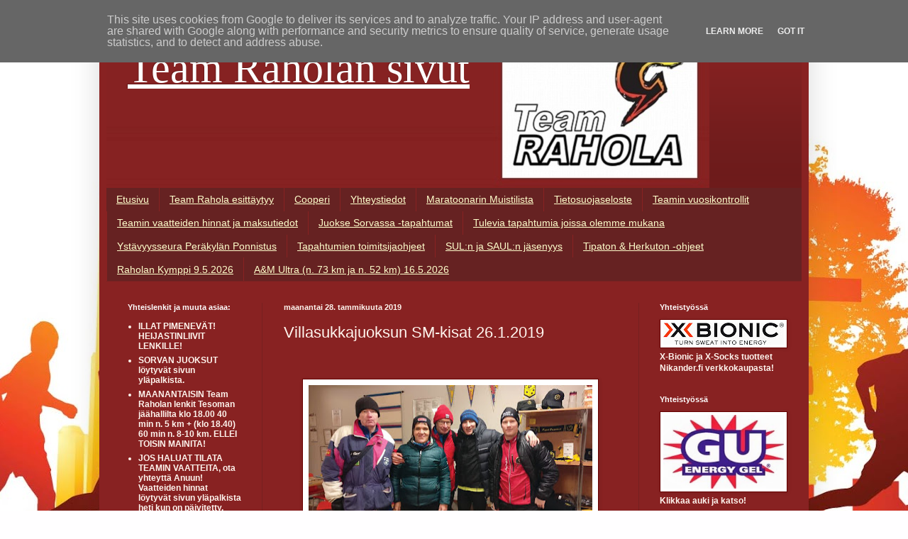

--- FILE ---
content_type: text/html; charset=UTF-8
request_url: http://www.teamrahola.fi/2019/01/villasukkajuoksun-sm-kisat-2612019.html
body_size: 25809
content:
<!DOCTYPE html>
<html class='v2' dir='ltr' lang='fi'>
<head>
<link href='https://www.blogger.com/static/v1/widgets/4128112664-css_bundle_v2.css' rel='stylesheet' type='text/css'/>
<meta content='width=1100' name='viewport'/>
<meta content='text/html; charset=UTF-8' http-equiv='Content-Type'/>
<meta content='blogger' name='generator'/>
<link href='http://www.teamrahola.fi/favicon.ico' rel='icon' type='image/x-icon'/>
<link href='http://www.teamrahola.fi/2019/01/villasukkajuoksun-sm-kisat-2612019.html' rel='canonical'/>
<link rel="alternate" type="application/atom+xml" title="Team Raholan sivut - Atom" href="http://www.teamrahola.fi/feeds/posts/default" />
<link rel="alternate" type="application/rss+xml" title="Team Raholan sivut - RSS" href="http://www.teamrahola.fi/feeds/posts/default?alt=rss" />
<link rel="service.post" type="application/atom+xml" title="Team Raholan sivut - Atom" href="https://www.blogger.com/feeds/5860488812685797815/posts/default" />

<link rel="alternate" type="application/atom+xml" title="Team Raholan sivut - Atom" href="http://www.teamrahola.fi/feeds/5237705557971593584/comments/default" />
<!--Can't find substitution for tag [blog.ieCssRetrofitLinks]-->
<link href='https://blogger.googleusercontent.com/img/b/R29vZ2xl/AVvXsEggNovFy6n5otWOWGV_OcNCzZRt_rMguZiyCgmK2-cSovwq8rkuKN0pNaWU7U7CkPPfFFBv3j8sisn16H0tNlriHXueUltWoyhiIAkj_XBkXJt6zUB0lqJulN5R4sGmUgsV2NsRbQFeuZsZ/s400/50894913_10156969920419487_2311208252295086080_n.jpg' rel='image_src'/>
<meta content='http://www.teamrahola.fi/2019/01/villasukkajuoksun-sm-kisat-2612019.html' property='og:url'/>
<meta content='Villasukkajuoksun SM-kisat 26.1.2019' property='og:title'/>
<meta content='      Päivi, Juhani ja Lauri sekä Montelan veljeslegendat.        Minä, Lauri ja Päivi lähdimme lauantaina aamulla Tampereelta yhdessä Orive...' property='og:description'/>
<meta content='https://blogger.googleusercontent.com/img/b/R29vZ2xl/AVvXsEggNovFy6n5otWOWGV_OcNCzZRt_rMguZiyCgmK2-cSovwq8rkuKN0pNaWU7U7CkPPfFFBv3j8sisn16H0tNlriHXueUltWoyhiIAkj_XBkXJt6zUB0lqJulN5R4sGmUgsV2NsRbQFeuZsZ/w1200-h630-p-k-no-nu/50894913_10156969920419487_2311208252295086080_n.jpg' property='og:image'/>
<title>Team Raholan sivut: Villasukkajuoksun SM-kisat 26.1.2019</title>
<style id='page-skin-1' type='text/css'><!--
/*
-----------------------------------------------
Blogger Template Style
Name:     Simple
Designer: Blogger
URL:      www.blogger.com
----------------------------------------------- */
/* Content
----------------------------------------------- */
body {
font: normal normal 12px Arial, Tahoma, Helvetica, FreeSans, sans-serif;
color: #fff5ee;
background: #fffeff url(http://themes.googleusercontent.com/image?id=0BwVBOzw_-hbMNTJjY2M1MmItM2Q5Ny00NmY5LTk5ZjItZWU2OGVhOTE0MTMw) no-repeat scroll top center /* Credit: nico_blue (http://www.istockphoto.com/googleimages.php?id=4408696&platform=blogger) */;
padding: 0 40px 40px 40px;
}
html body .region-inner {
min-width: 0;
max-width: 100%;
width: auto;
}
h2 {
font-size: 22px;
}
a:link {
text-decoration:none;
color: #65ff00;
}
a:visited {
text-decoration:none;
color: #00ff00;
}
a:hover {
text-decoration:underline;
color: #ffffff;
}
.body-fauxcolumn-outer .fauxcolumn-inner {
background: transparent none repeat scroll top left;
_background-image: none;
}
.body-fauxcolumn-outer .cap-top {
position: absolute;
z-index: 1;
height: 400px;
width: 100%;
}
.body-fauxcolumn-outer .cap-top .cap-left {
width: 100%;
background: transparent none repeat-x scroll top left;
_background-image: none;
}
.content-outer {
-moz-box-shadow: 0 0 40px rgba(0, 0, 0, .15);
-webkit-box-shadow: 0 0 5px rgba(0, 0, 0, .15);
-goog-ms-box-shadow: 0 0 10px #333333;
box-shadow: 0 0 40px rgba(0, 0, 0, .15);
margin-bottom: 1px;
}
.content-inner {
padding: 10px 10px;
}
.content-inner {
background-color: #882222;
}
/* Header
----------------------------------------------- */
.header-outer {
background: transparent url(http://www.blogblog.com/1kt/simple/gradients_deep.png) repeat-x scroll 0 -400px;
_background-image: none;
}
.Header h1 {
font: normal normal 60px Georgia, Utopia, 'Palatino Linotype', Palatino, serif;
color: #ffffff;
text-shadow: -1px -1px 1px rgba(0, 0, 0, .2);
}
.Header h1 a {
color: #ffffff;
}
.Header .description {
font-size: 140%;
color: #ffffff;
}
.header-inner .Header .titlewrapper {
padding: 22px 30px;
}
.header-inner .Header .descriptionwrapper {
padding: 0 30px;
}
/* Tabs
----------------------------------------------- */
.tabs-inner .section:first-child {
border-top: 0 solid #772222;
}
.tabs-inner .section:first-child ul {
margin-top: -0;
border-top: 0 solid #772222;
border-left: 0 solid #772222;
border-right: 0 solid #772222;
}
.tabs-inner .widget ul {
background: #662222 none repeat-x scroll 0 -800px;
_background-image: none;
border-bottom: 1px solid #772222;
margin-top: 1px;
margin-left: -30px;
margin-right: -30px;
}
.tabs-inner .widget li a {
display: inline-block;
padding: .6em 1em;
font: normal normal 14px Arial, Tahoma, Helvetica, FreeSans, sans-serif;
color: #ffffcc;
border-left: 1px solid #882222;
border-right: 0 solid #772222;
}
.tabs-inner .widget li:first-child a {
border-left: none;
}
.tabs-inner .widget li.selected a, .tabs-inner .widget li a:hover {
color: #ffffff;
background-color: #552222;
text-decoration: none;
}
/* Columns
----------------------------------------------- */
.main-outer {
border-top: 0 solid #762121;
}
.fauxcolumn-left-outer .fauxcolumn-inner {
border-right: 1px solid #762121;
}
.fauxcolumn-right-outer .fauxcolumn-inner {
border-left: 1px solid #762121;
}
/* Headings
----------------------------------------------- */
div.widget > h2,
div.widget h2.title {
margin: 0 0 1em 0;
font: normal bold 11px Arial, Tahoma, Helvetica, FreeSans, sans-serif;
color: #ffffff;
}
/* Widgets
----------------------------------------------- */
.widget .zippy {
color: #999999;
text-shadow: 2px 2px 1px rgba(0, 0, 0, .1);
}
.widget .popular-posts ul {
list-style: none;
}
/* Posts
----------------------------------------------- */
h2.date-header {
font: normal bold 11px Arial, Tahoma, Helvetica, FreeSans, sans-serif;
}
.date-header span {
background-color: transparent;
color: #fff5ee;
padding: inherit;
letter-spacing: inherit;
margin: inherit;
}
.main-inner {
padding-top: 30px;
padding-bottom: 30px;
}
.main-inner .column-center-inner {
padding: 0 15px;
}
.main-inner .column-center-inner .section {
margin: 0 15px;
}
.post {
margin: 0 0 25px 0;
}
h3.post-title, .comments h4 {
font: normal normal 22px Arial, Tahoma, Helvetica, FreeSans, sans-serif;
margin: .75em 0 0;
}
.post-body {
font-size: 110%;
line-height: 1.4;
position: relative;
}
.post-body img, .post-body .tr-caption-container, .Profile img, .Image img,
.BlogList .item-thumbnail img {
padding: 4px;
background: #ffffff;
border: 1px solid #660000;
-moz-box-shadow: 1px 1px 5px rgba(0, 0, 0, .1);
-webkit-box-shadow: 1px 1px 5px rgba(0, 0, 0, .1);
box-shadow: 1px 1px 5px rgba(0, 0, 0, .1);
}
.post-body img, .post-body .tr-caption-container {
padding: 8px;
}
.post-body .tr-caption-container {
color: #333333;
}
.post-body .tr-caption-container img {
padding: 0;
background: transparent;
border: none;
-moz-box-shadow: 0 0 0 rgba(0, 0, 0, .1);
-webkit-box-shadow: 0 0 0 rgba(0, 0, 0, .1);
box-shadow: 0 0 0 rgba(0, 0, 0, .1);
}
.post-header {
margin: 0 0 1.5em;
line-height: 1.6;
font-size: 90%;
}
.post-footer {
margin: 20px -2px 0;
padding: 5px 10px;
color: #eeddcc;
background-color: #762121;
border-bottom: 1px solid transparent;
line-height: 1.6;
font-size: 90%;
}
#comments .comment-author {
padding-top: 1.5em;
border-top: 1px solid #762121;
background-position: 0 1.5em;
}
#comments .comment-author:first-child {
padding-top: 0;
border-top: none;
}
.avatar-image-container {
margin: .2em 0 0;
}
#comments .avatar-image-container img {
border: 1px solid #660000;
}
/* Comments
----------------------------------------------- */
.comments .comments-content .icon.blog-author {
background-repeat: no-repeat;
background-image: url([data-uri]);
}
.comments .comments-content .loadmore a {
border-top: 1px solid #999999;
border-bottom: 1px solid #999999;
}
.comments .comment-thread.inline-thread {
background-color: #762121;
}
.comments .continue {
border-top: 2px solid #999999;
}
/* Accents
---------------------------------------------- */
.section-columns td.columns-cell {
border-left: 1px solid #762121;
}
.blog-pager {
background: transparent none no-repeat scroll top center;
}
.blog-pager-older-link, .home-link,
.blog-pager-newer-link {
background-color: #882222;
padding: 5px;
}
.footer-outer {
border-top: 0 dashed #bbbbbb;
}
/* Mobile
----------------------------------------------- */
body.mobile  {
background-size: auto;
}
.mobile .body-fauxcolumn-outer {
background: transparent none repeat scroll top left;
}
.mobile .body-fauxcolumn-outer .cap-top {
background-size: 100% auto;
}
.mobile .content-outer {
-webkit-box-shadow: 0 0 3px rgba(0, 0, 0, .15);
box-shadow: 0 0 3px rgba(0, 0, 0, .15);
}
.mobile .tabs-inner .widget ul {
margin-left: 0;
margin-right: 0;
}
.mobile .post {
margin: 0;
}
.mobile .main-inner .column-center-inner .section {
margin: 0;
}
.mobile .date-header span {
padding: 0.1em 10px;
margin: 0 -10px;
}
.mobile h3.post-title {
margin: 0;
}
.mobile .blog-pager {
background: transparent none no-repeat scroll top center;
}
.mobile .footer-outer {
border-top: none;
}
.mobile .main-inner, .mobile .footer-inner {
background-color: #882222;
}
.mobile-index-contents {
color: #fff5ee;
}
.mobile-link-button {
background-color: #65ff00;
}
.mobile-link-button a:link, .mobile-link-button a:visited {
color: #882222;
}
.mobile .tabs-inner .section:first-child {
border-top: none;
}
.mobile .tabs-inner .PageList .widget-content {
background-color: #552222;
color: #ffffff;
border-top: 1px solid #772222;
border-bottom: 1px solid #772222;
}
.mobile .tabs-inner .PageList .widget-content .pagelist-arrow {
border-left: 1px solid #772222;
}

--></style>
<style id='template-skin-1' type='text/css'><!--
body {
min-width: 1000px;
}
.content-outer, .content-fauxcolumn-outer, .region-inner {
min-width: 1000px;
max-width: 1000px;
_width: 1000px;
}
.main-inner .columns {
padding-left: 220px;
padding-right: 230px;
}
.main-inner .fauxcolumn-center-outer {
left: 220px;
right: 230px;
/* IE6 does not respect left and right together */
_width: expression(this.parentNode.offsetWidth -
parseInt("220px") -
parseInt("230px") + 'px');
}
.main-inner .fauxcolumn-left-outer {
width: 220px;
}
.main-inner .fauxcolumn-right-outer {
width: 230px;
}
.main-inner .column-left-outer {
width: 220px;
right: 100%;
margin-left: -220px;
}
.main-inner .column-right-outer {
width: 230px;
margin-right: -230px;
}
#layout {
min-width: 0;
}
#layout .content-outer {
min-width: 0;
width: 800px;
}
#layout .region-inner {
min-width: 0;
width: auto;
}
body#layout div.add_widget {
padding: 8px;
}
body#layout div.add_widget a {
margin-left: 32px;
}
--></style>
<style>
    body {background-image:url(http\:\/\/themes.googleusercontent.com\/image?id=0BwVBOzw_-hbMNTJjY2M1MmItM2Q5Ny00NmY5LTk5ZjItZWU2OGVhOTE0MTMw);}
    
@media (max-width: 200px) { body {background-image:url(http\:\/\/themes.googleusercontent.com\/image?id=0BwVBOzw_-hbMNTJjY2M1MmItM2Q5Ny00NmY5LTk5ZjItZWU2OGVhOTE0MTMw&options=w200);}}
@media (max-width: 400px) and (min-width: 201px) { body {background-image:url(http\:\/\/themes.googleusercontent.com\/image?id=0BwVBOzw_-hbMNTJjY2M1MmItM2Q5Ny00NmY5LTk5ZjItZWU2OGVhOTE0MTMw&options=w400);}}
@media (max-width: 800px) and (min-width: 401px) { body {background-image:url(http\:\/\/themes.googleusercontent.com\/image?id=0BwVBOzw_-hbMNTJjY2M1MmItM2Q5Ny00NmY5LTk5ZjItZWU2OGVhOTE0MTMw&options=w800);}}
@media (max-width: 1200px) and (min-width: 801px) { body {background-image:url(http\:\/\/themes.googleusercontent.com\/image?id=0BwVBOzw_-hbMNTJjY2M1MmItM2Q5Ny00NmY5LTk5ZjItZWU2OGVhOTE0MTMw&options=w1200);}}
/* Last tag covers anything over one higher than the previous max-size cap. */
@media (min-width: 1201px) { body {background-image:url(http\:\/\/themes.googleusercontent.com\/image?id=0BwVBOzw_-hbMNTJjY2M1MmItM2Q5Ny00NmY5LTk5ZjItZWU2OGVhOTE0MTMw&options=w1600);}}
  </style>
<link href='https://www.blogger.com/dyn-css/authorization.css?targetBlogID=5860488812685797815&amp;zx=c7c2ee1b-4240-4a9a-9eb5-edcedf3c0d4c' media='none' onload='if(media!=&#39;all&#39;)media=&#39;all&#39;' rel='stylesheet'/><noscript><link href='https://www.blogger.com/dyn-css/authorization.css?targetBlogID=5860488812685797815&amp;zx=c7c2ee1b-4240-4a9a-9eb5-edcedf3c0d4c' rel='stylesheet'/></noscript>
<meta name='google-adsense-platform-account' content='ca-host-pub-1556223355139109'/>
<meta name='google-adsense-platform-domain' content='blogspot.com'/>

<script type="text/javascript" language="javascript">
  // Supply ads personalization default for EEA readers
  // See https://www.blogger.com/go/adspersonalization
  adsbygoogle = window.adsbygoogle || [];
  if (typeof adsbygoogle.requestNonPersonalizedAds === 'undefined') {
    adsbygoogle.requestNonPersonalizedAds = 1;
  }
</script>


</head>
<body class='loading variant-deep'>
<div class='navbar section' id='navbar' name='Navigointipalkki'><div class='widget Navbar' data-version='1' id='Navbar1'><script type="text/javascript">
    function setAttributeOnload(object, attribute, val) {
      if(window.addEventListener) {
        window.addEventListener('load',
          function(){ object[attribute] = val; }, false);
      } else {
        window.attachEvent('onload', function(){ object[attribute] = val; });
      }
    }
  </script>
<div id="navbar-iframe-container"></div>
<script type="text/javascript" src="https://apis.google.com/js/platform.js"></script>
<script type="text/javascript">
      gapi.load("gapi.iframes:gapi.iframes.style.bubble", function() {
        if (gapi.iframes && gapi.iframes.getContext) {
          gapi.iframes.getContext().openChild({
              url: 'https://www.blogger.com/navbar/5860488812685797815?po\x3d5237705557971593584\x26origin\x3dhttp://www.teamrahola.fi',
              where: document.getElementById("navbar-iframe-container"),
              id: "navbar-iframe"
          });
        }
      });
    </script><script type="text/javascript">
(function() {
var script = document.createElement('script');
script.type = 'text/javascript';
script.src = '//pagead2.googlesyndication.com/pagead/js/google_top_exp.js';
var head = document.getElementsByTagName('head')[0];
if (head) {
head.appendChild(script);
}})();
</script>
</div></div>
<div class='body-fauxcolumns'>
<div class='fauxcolumn-outer body-fauxcolumn-outer'>
<div class='cap-top'>
<div class='cap-left'></div>
<div class='cap-right'></div>
</div>
<div class='fauxborder-left'>
<div class='fauxborder-right'></div>
<div class='fauxcolumn-inner'>
</div>
</div>
<div class='cap-bottom'>
<div class='cap-left'></div>
<div class='cap-right'></div>
</div>
</div>
</div>
<div class='content'>
<div class='content-fauxcolumns'>
<div class='fauxcolumn-outer content-fauxcolumn-outer'>
<div class='cap-top'>
<div class='cap-left'></div>
<div class='cap-right'></div>
</div>
<div class='fauxborder-left'>
<div class='fauxborder-right'></div>
<div class='fauxcolumn-inner'>
</div>
</div>
<div class='cap-bottom'>
<div class='cap-left'></div>
<div class='cap-right'></div>
</div>
</div>
</div>
<div class='content-outer'>
<div class='content-cap-top cap-top'>
<div class='cap-left'></div>
<div class='cap-right'></div>
</div>
<div class='fauxborder-left content-fauxborder-left'>
<div class='fauxborder-right content-fauxborder-right'></div>
<div class='content-inner'>
<header>
<div class='header-outer'>
<div class='header-cap-top cap-top'>
<div class='cap-left'></div>
<div class='cap-right'></div>
</div>
<div class='fauxborder-left header-fauxborder-left'>
<div class='fauxborder-right header-fauxborder-right'></div>
<div class='region-inner header-inner'>
<div class='header section' id='header' name='Otsikko'><div class='widget Header' data-version='1' id='Header1'>
<div id='header-inner' style='background-image: url("https://blogger.googleusercontent.com/img/b/R29vZ2xl/AVvXsEj9yDVGkKA4FvRCk1w5-kU75tNnYFK9ZjaadMkCld9ImDJDfWtvNy07kQhs-RiynUOyCNwriW5LcgYoCS0Xp7GzGFlPAO24_kVXMSNTh8sO9wOznxyegQngnysOO5OzRlhQ_tAPWSVLjtE/s1600/banneri.jpg"); background-position: left; width: 850px; min-height: 225px; _height: 225px; background-repeat: no-repeat; '>
<div class='titlewrapper' style='background: transparent'>
<h1 class='title' style='background: transparent; border-width: 0px'>
<a href='http://www.teamrahola.fi/'>
Team Raholan sivut
</a>
</h1>
</div>
<div class='descriptionwrapper'>
<p class='description'><span>
</span></p>
</div>
</div>
</div></div>
</div>
</div>
<div class='header-cap-bottom cap-bottom'>
<div class='cap-left'></div>
<div class='cap-right'></div>
</div>
</div>
</header>
<div class='tabs-outer'>
<div class='tabs-cap-top cap-top'>
<div class='cap-left'></div>
<div class='cap-right'></div>
</div>
<div class='fauxborder-left tabs-fauxborder-left'>
<div class='fauxborder-right tabs-fauxborder-right'></div>
<div class='region-inner tabs-inner'>
<div class='tabs section' id='crosscol' name='Kaikki sarakkeet'><div class='widget PageList' data-version='1' id='PageList1'>
<h2>Sivut</h2>
<div class='widget-content'>
<ul>
<li>
<a href='http://www.teamrahola.fi/'>Etusivu</a>
</li>
<li>
<a href='http://www.teamrahola.fi/p/normal-0-21-false-false-false-fi-x-none.html'>Team Rahola esittäytyy</a>
</li>
<li>
<a href='http://www.teamrahola.fi/p/cooperi.html'>Cooperi</a>
</li>
<li>
<a href='http://www.teamrahola.fi/p/yhteystiedot.html'>Yhteystiedot</a>
</li>
<li>
<a href='http://www.teamrahola.fi/p/normal-0-21-false-false-false-fi-x-none_30.html'>Maratoonarin Muistilista</a>
</li>
<li>
<a href='http://www.teamrahola.fi/p/tietosuojaseloste-tama-on-sportsteam.html'>Tietosuojaseloste</a>
</li>
<li>
<a href='http://www.teamrahola.fi/p/teamin-vuosi.html'>Teamin vuosikontrollit</a>
</li>
<li>
<a href='http://www.teamrahola.fi/p/blog-page_2.html'>Teamin vaatteiden hinnat ja maksutiedot</a>
</li>
<li>
<a href='http://www.teamrahola.fi/p/blog-page_89.html'>Juokse Sorvassa -tapahtumat</a>
</li>
<li>
<a href='http://www.teamrahola.fi/p/tulevia-tapahtumia-joissa-olemme-mukana.html'>Tulevia tapahtumia joissa olemme mukana</a>
</li>
<li>
<a href='http://www.teamrahola.fi/p/ystavyysseura-perakylan-ponnistus.html'>Ystävyysseura Peräkylän Ponnistus</a>
</li>
<li>
<a href='http://www.teamrahola.fi/p/tapahtumien-toimitsijaohjeet.html'>Tapahtumien toimitsijaohjeet</a>
</li>
<li>
<a href='http://www.teamrahola.fi/p/sul-ja-saul_4.html'>SUL:n ja SAUL:n jäsenyys</a>
</li>
<li>
<a href='http://www.teamrahola.fi/p/tipaton-herkuton.html'>Tipaton &amp; Herkuton -ohjeet</a>
</li>
<li>
<a href='http://www.teamrahola.fi/p/kiihkeaa-kisatunnelmaa-ja-liikunnan.html'>Raholan Kymppi 9.5.2026</a>
</li>
<li>
<a href='http://www.teamrahola.fi/p/a-715km-1872020.html'>A&M Ultra (n. 73 km ja n. 52 km) 16.5.2026</a>
</li>
</ul>
<div class='clear'></div>
</div>
</div></div>
<div class='tabs no-items section' id='crosscol-overflow' name='Cross-Column 2'></div>
</div>
</div>
<div class='tabs-cap-bottom cap-bottom'>
<div class='cap-left'></div>
<div class='cap-right'></div>
</div>
</div>
<div class='main-outer'>
<div class='main-cap-top cap-top'>
<div class='cap-left'></div>
<div class='cap-right'></div>
</div>
<div class='fauxborder-left main-fauxborder-left'>
<div class='fauxborder-right main-fauxborder-right'></div>
<div class='region-inner main-inner'>
<div class='columns fauxcolumns'>
<div class='fauxcolumn-outer fauxcolumn-center-outer'>
<div class='cap-top'>
<div class='cap-left'></div>
<div class='cap-right'></div>
</div>
<div class='fauxborder-left'>
<div class='fauxborder-right'></div>
<div class='fauxcolumn-inner'>
</div>
</div>
<div class='cap-bottom'>
<div class='cap-left'></div>
<div class='cap-right'></div>
</div>
</div>
<div class='fauxcolumn-outer fauxcolumn-left-outer'>
<div class='cap-top'>
<div class='cap-left'></div>
<div class='cap-right'></div>
</div>
<div class='fauxborder-left'>
<div class='fauxborder-right'></div>
<div class='fauxcolumn-inner'>
</div>
</div>
<div class='cap-bottom'>
<div class='cap-left'></div>
<div class='cap-right'></div>
</div>
</div>
<div class='fauxcolumn-outer fauxcolumn-right-outer'>
<div class='cap-top'>
<div class='cap-left'></div>
<div class='cap-right'></div>
</div>
<div class='fauxborder-left'>
<div class='fauxborder-right'></div>
<div class='fauxcolumn-inner'>
</div>
</div>
<div class='cap-bottom'>
<div class='cap-left'></div>
<div class='cap-right'></div>
</div>
</div>
<!-- corrects IE6 width calculation -->
<div class='columns-inner'>
<div class='column-center-outer'>
<div class='column-center-inner'>
<div class='main section' id='main' name='Ensisijainen'><div class='widget Blog' data-version='1' id='Blog1'>
<div class='blog-posts hfeed'>

          <div class="date-outer">
        
<h2 class='date-header'><span>maanantai 28. tammikuuta 2019</span></h2>

          <div class="date-posts">
        
<div class='post-outer'>
<div class='post hentry uncustomized-post-template' itemprop='blogPost' itemscope='itemscope' itemtype='http://schema.org/BlogPosting'>
<meta content='https://blogger.googleusercontent.com/img/b/R29vZ2xl/AVvXsEggNovFy6n5otWOWGV_OcNCzZRt_rMguZiyCgmK2-cSovwq8rkuKN0pNaWU7U7CkPPfFFBv3j8sisn16H0tNlriHXueUltWoyhiIAkj_XBkXJt6zUB0lqJulN5R4sGmUgsV2NsRbQFeuZsZ/s400/50894913_10156969920419487_2311208252295086080_n.jpg' itemprop='image_url'/>
<meta content='5860488812685797815' itemprop='blogId'/>
<meta content='5237705557971593584' itemprop='postId'/>
<a name='5237705557971593584'></a>
<h3 class='post-title entry-title' itemprop='name'>
Villasukkajuoksun SM-kisat 26.1.2019
</h3>
<div class='post-header'>
<div class='post-header-line-1'></div>
</div>
<div class='post-body entry-content' id='post-body-5237705557971593584' itemprop='description articleBody'>
<br />
<div class="separator" style="clear: both; text-align: center;">
</div>
<br />
<table align="center" cellpadding="0" cellspacing="0" class="tr-caption-container" style="margin-left: auto; margin-right: auto; text-align: center;"><tbody>
<tr><td style="text-align: center;"><a href="https://blogger.googleusercontent.com/img/b/R29vZ2xl/AVvXsEggNovFy6n5otWOWGV_OcNCzZRt_rMguZiyCgmK2-cSovwq8rkuKN0pNaWU7U7CkPPfFFBv3j8sisn16H0tNlriHXueUltWoyhiIAkj_XBkXJt6zUB0lqJulN5R4sGmUgsV2NsRbQFeuZsZ/s1600/50894913_10156969920419487_2311208252295086080_n.jpg" imageanchor="1" style="margin-left: auto; margin-right: auto;"><img border="0" data-original-height="797" data-original-width="1417" height="223" src="https://blogger.googleusercontent.com/img/b/R29vZ2xl/AVvXsEggNovFy6n5otWOWGV_OcNCzZRt_rMguZiyCgmK2-cSovwq8rkuKN0pNaWU7U7CkPPfFFBv3j8sisn16H0tNlriHXueUltWoyhiIAkj_XBkXJt6zUB0lqJulN5R4sGmUgsV2NsRbQFeuZsZ/s400/50894913_10156969920419487_2311208252295086080_n.jpg" width="400" /></a></td></tr>
<tr><td class="tr-caption" style="text-align: center;">Päivi, Juhani ja Lauri sekä Montelan veljeslegendat.</td></tr>
</tbody></table>
<div class="separator" style="clear: both; text-align: center;">
</div>
<div class="MsoNormal">
<br /></div>
<div class="MsoNormal">
<span style="font-size: small;"><span style="font-family: &quot;arial&quot; , &quot;helvetica&quot; , sans-serif;">Minä, Lauri ja Päivi lähdimme lauantaina aamulla Tampereelta
yhdessä Orivedellä järjestettäviin Villasukkajuoksun SM-kisoihin. Päivin kanssa
oli ollut aiemmin puhetta, että olisi mielenkiintoista osallistua ensi kertaa
järjestettäviin villasukkajuoksukisoihin. Laurikin innostui lähtemään kisoihin
pienen houkuttelun jälkeen. Aamulla oli pientä pakkasta ja vähän pilvistä,
mutta keli oli aika ihanteellinen talviseen polkujuoksuun. Perille saavuttuamme
haimme numerolaput ja järjestäjän tarjoaman tuotekassin. Pian tämän jälkeen
tapasimmekin sitten meidän tiimin hierojan Johannan ja hänen tyttärensä sekä Montelan
veljekset, Kalevin ja Olavin ja Kalevin vaimon, Elvin. Oli mukava jutella
juoksemisesta ja viimeaikaisista kuulumisista veljesten kanssa. Identtiset kaksoset,
Kalevi ja Olavi ovat asuneet syntymästään lähtien Orivedellä. He ovat legendoja
ultrajuoksupiireissä tuotuaan lajin Suomeen.&nbsp;</span></span></div>
<div class="MsoNormal">
<br /></div>
<table align="center" cellpadding="0" cellspacing="0" class="tr-caption-container" style="margin-left: auto; margin-right: auto; text-align: center;"><tbody>
<tr><td style="text-align: center;"><a href="https://blogger.googleusercontent.com/img/b/R29vZ2xl/AVvXsEh1PMj-B6THFBQ60tUhShtPz89AB0Wer8K6YbmhkEYBhei12p_wMEGBRCTCqbDCS5Vb59bW7RIqO48akdrmyu1ka4DLXlYdsqJlaXcPgiwoH5q0Vg44Cs1RdQL55POD5EwPhbc4NxQB-f17/s1600/50623486_10156969898139487_3833555927143809024_n.jpg" imageanchor="1" style="margin-left: auto; margin-right: auto;"><img border="0" data-original-height="1600" data-original-width="1280" height="400" src="https://blogger.googleusercontent.com/img/b/R29vZ2xl/AVvXsEh1PMj-B6THFBQ60tUhShtPz89AB0Wer8K6YbmhkEYBhei12p_wMEGBRCTCqbDCS5Vb59bW7RIqO48akdrmyu1ka4DLXlYdsqJlaXcPgiwoH5q0Vg44Cs1RdQL55POD5EwPhbc4NxQB-f17/s400/50623486_10156969898139487_3833555927143809024_n.jpg" width="318" /></a></td></tr>
<tr><td class="tr-caption" style="text-align: center;">Mämmiä syövä Mietaa sekä Juhani.</td></tr>
</tbody></table>
<div class="MsoNormal">
<br /></div>
<div class="MsoNormal">
<span style="font-size: small;"><span style="font-family: &quot;arial&quot; , &quot;helvetica&quot; , sans-serif;">Hieman aiemmin olin jo tavannut Villasukkajuoksun SM-kisat avaamaan tulleen Juha Miedon ja saanut häneltä nimmarin. Todella valtavan kokoinen mies ja vaikuttava ja värikäs persoona
livenä nähtynäkin. Juhalla oli paljon mielenkiintoisia ja värikkäitä juttuja
elämästä ja urheilu-uran varrelta, kaikkea ei voi oikein täälläkään julkaista&#8230;
Hän otti muun muassa kantaa nuorison liikkumattomuuteen ja tietokoneiden,
konsolipelien, kännyköiden ja Facebookin vaikutukseen ihmisten elämään. </span></span></div>
<span style="font-size: small;"><span style="font-family: &quot;arial&quot; , &quot;helvetica&quot; , sans-serif;">

</span></span><br />
<div class="MsoNormal">
<span style="font-size: small;"><span style="font-family: &quot;arial&quot; , &quot;helvetica&quot; , sans-serif;">Pian aloimme odotella klo 12 tapahtuvaa Päivin, Johannan ja
Kalevin 3 kilometrin starttia. Myös Johannan tytär oli osallistunut lasten
sarjan kisaan. Ulkona kuuntelimme Oriveden kaupunginjohtajan ja Mietaan
puheita. Sain ulkona myös upean selfien Miedon kanssa. Laurin kanssa toivotimme
vielä viimehetken tsempit Päiville ja Kaleville ennen kuin he lähtivät matkaan
ja katsoimme heidän startit. Meno näytti kevyeltä ja hyvältä. Tämän jälkeen
siirryimme sisälle lämmittelemään ja odottelemaan omaa lähtöämme, joka oli
edessä klo 13:30.&nbsp;</span></span></div>
<div class="MsoNormal">
<br /></div>
<table align="center" cellpadding="0" cellspacing="0" class="tr-caption-container" style="margin-left: auto; margin-right: auto; text-align: center;"><tbody>
<tr><td style="text-align: center;"><a href="https://blogger.googleusercontent.com/img/b/R29vZ2xl/AVvXsEhhjDqi83i6jscc2a32VxbucCut5pDq4Juc9OnnRcAEfUFhWYdX2y02tKmCNM-9-o6RGv2OxnxQnsk8TgbzWeg4tI7BvIUWD6g85Eeb3xJamBYlLUzJZkelXjBEukmFzLU5V-3yh0N1A7hs/s1600/50626226_10218506774448388_5164483583988989952_n.jpg" imageanchor="1" style="margin-left: auto; margin-right: auto;"><img border="0" data-original-height="1482" data-original-width="1417" height="400" src="https://blogger.googleusercontent.com/img/b/R29vZ2xl/AVvXsEhhjDqi83i6jscc2a32VxbucCut5pDq4Juc9OnnRcAEfUFhWYdX2y02tKmCNM-9-o6RGv2OxnxQnsk8TgbzWeg4tI7BvIUWD6g85Eeb3xJamBYlLUzJZkelXjBEukmFzLU5V-3yh0N1A7hs/s400/50626226_10218506774448388_5164483583988989952_n.jpg" width="381" /></a></td></tr>
<tr><td class="tr-caption" style="text-align: center;">Päivi ja Johanna juoksun jälkeen. Nautittu näköjään on villasukilla juoksun hurmasta.</td></tr>
</tbody></table>
<div class="MsoNormal">
<br /></div>
<span style="font-size: small;"><span style="font-family: &quot;arial&quot; , &quot;helvetica&quot; , sans-serif;">

</span></span><br />
<div class="MsoNormal">
<span style="font-size: small;"><span style="font-family: &quot;arial&quot; , &quot;helvetica&quot; , sans-serif;">Vähitellen oma lähtömme alkoi lähestyä ja Päivi ja Kalevi
tulivat sisälle antamaan meille viime hetken ohjeita. Oli kuulemma ollut kova
nousu alussa, kapeita polkuja ja hieman liukasta. Alusta oli kuitenkin tuntunut
mukavalta juosta ja villasukilla oli ollut kiva juosta. Siirryimme ulos ja
startin lähestyessä riisuimme pois ylimääräisiä varusteita. Pian oli edessä
elämäni ensimmäinen villasukkajuoksukisa ja samalla ensimmäiset SM-kisat.
Hieman jännitti, mitä edessä olisi. </span></span></div>
<span style="font-size: small;"><span style="font-family: &quot;arial&quot; , &quot;helvetica&quot; , sans-serif;">

</span></span><br />
<div class="MsoNormal">
<span style="font-size: small;"><span style="font-family: &quot;arial&quot; , &quot;helvetica&quot; , sans-serif;">Klo 13:30 startti oli oma startti edessä. Kilpailussa
juostiin kaksi kolmen kilometrin kierrosta, joista toiselle käännyttiin eri
kohdassa keskellä metsää. Ihan alkuun kiersimme kierroksen kentällä, joka toimi
lähtöalueena. Lähdössä Kuisman Joonas otti kärkipaikan ja olin alkuun
kärkikolmikossa mukana. Lähdön jälkeen oli heti edessä todella rankka nousu
metsään, jossa sitten mentiin kapeaa fat-bikeilla tehtyä polkua. Ensimmäisellä
kierroksella, etenkin alkumatkasta tuntui hieman hapottavalta. Välillä oli
vähän liukasta ja mentiin hieman sivuluisussa. Oli kuitenkin hauskaa. Metsässä
tuli sitten vielä ekalla kierroksella kaksi noin 10-vuotiasta tyttöä ja heidän
äitinsä ohi, en voinut kuin ihmetellä miten vauhdikasta ja kevyttä se meno oli.
Myöhemmin sitten tuli vielä joku mies ohi, mutta hänestä en ole aivan varma
hyytyikö ja tippuiko hän taaemmaksi toisella kierroksella. Juoksu villasukilla
tuntui yllättävän mukavalta ja helpolta. Itselläni oli yhdet tavalliset
urheilusukat ja 3 villasukat päällekkäin. Luntakin oli metsässä oikein
mukavasti, joten alusta oli aika pehmeä. Ensi vuodeksi järjestäjät olivat
luvanneet tehdä isomman uran koko matkalle ja tampata alustan kovaksi.
Käännyttäessä toiselle kierrokselle Kalevi ja Päivi olivat reitillä
kannustamassa ja se piristi mukavasti. Toisella kierroksella kukaan ei tullut
enää ohi ja menokin alkoi tuntua kevyemmältä, kun kroppa ja lihakset alkoivat
lämmetä kunnolla. Lopussa otin sitten vielä kunnon kirin ja saavuin maaliin
oman kellon mukaan ajassa 33:09. Olin käsittääkseni miesten sarjan 3. tai 4.
nopein ja 6. tai 7. nopein kaikista. Virallisia tuloksia odotellessa&#8230;&nbsp;</span></span></div>
<div class="MsoNormal">
<br /></div>
<table align="center" cellpadding="0" cellspacing="0" class="tr-caption-container" style="margin-left: auto; margin-right: auto; text-align: center;"><tbody>
<tr><td style="text-align: center;"><a href="https://blogger.googleusercontent.com/img/b/R29vZ2xl/AVvXsEhxAQDlOtGRhI-Qzpw7ak-Rg89Gv2E8QqQ3z2Mj1sXj0qBZK55wX1jocGYADdShqTBOiY94SjID-LH4qo56uz9Gv1-NHVh0yV8yTgMzeStgAYSNTZaX_JKxZ7uH9Y70GAWn0O_S5GHf5KZ0/s1600/50973544_10218507516746945_2273480091335917568_o.jpg" imageanchor="1" style="margin-left: auto; margin-right: auto;"><img border="0" data-original-height="945" data-original-width="1417" height="266" src="https://blogger.googleusercontent.com/img/b/R29vZ2xl/AVvXsEhxAQDlOtGRhI-Qzpw7ak-Rg89Gv2E8QqQ3z2Mj1sXj0qBZK55wX1jocGYADdShqTBOiY94SjID-LH4qo56uz9Gv1-NHVh0yV8yTgMzeStgAYSNTZaX_JKxZ7uH9Y70GAWn0O_S5GHf5KZ0/s400/50973544_10218507516746945_2273480091335917568_o.jpg" width="400" /></a></td></tr>
<tr><td class="tr-caption" style="text-align: center;">Juhanin askelta lumisella polulla kaikkine villasukkineen.</td></tr>
</tbody></table>
<div class="MsoNormal">
<br /></div>
<div class="MsoNormal">
<span style="font-size: small;"><span style="font-family: &quot;arial&quot; , &quot;helvetica&quot; , sans-serif;">Pian oman
maaliintuloni jälkeen tulikin sitten jo Lauri maaliin ja hän ylsi 10. tai 11.
sijalle. Kilpailun voittoon juoksi Kuisman Joonas ja juttelin hänen kanssaan
pikaisesti maaliintulon jälkeen. Hyvin oli kulkenut, vaikka olikin raskas
reitti. Maalialueella joimme vielä mehua ja vaihdettiin Laurin kanssa lämpimämpiä
varusteita päälle. Söimme vielä järjestäjän tarjoamaa hernekeittoa ennen kotiin
lähtöä ja se oli todella herkullista.</span></span></div>
<span style="font-size: small;"><span style="font-family: &quot;arial&quot; , &quot;helvetica&quot; , sans-serif;">

</span></span><br />
<div class="MsoNormal">
<span style="font-size: small;"><span style="font-family: &quot;arial&quot; , &quot;helvetica&quot; , sans-serif;">Järjestäjille isot kiitokset loistavasta tapahtumasta!
Päiville isot kiitokset kyydeistä ja uunituoreista villasukista. Laurille, Kaleville,
Olaville, Elville ja Johannalle kiitokset seurasta. Tapahtumassa oli tarjolla
jokaiselle jotakin lasten sarja, seniorisarja, joukkuekilpailu sekä 3 km ja 6
km kisamatkat. Hienoa, että tapahtuma saa jatkoa myös ensi vuonna. Tällä kertaa
mukana oli upeat 340 osallistujaa. Ehdottomasti ensi vuonna 25.1. mukana ja
toivottavasti saamme silloin myös lisää Team Raholan juoksijoita mukaan. </span></span></div>
<span style="font-size: small;"><span style="font-family: &quot;arial&quot; , &quot;helvetica&quot; , sans-serif;">

</span></span><br />
<div class="MsoNormal">
<span style="font-size: small;"><span style="font-family: &quot;arial&quot; , &quot;helvetica&quot; , sans-serif;">Linkki tapahtuman
nettisivuille:</span></span>
<span style="font-size: small;"><span style="font-family: &quot;arial&quot; , &quot;helvetica&quot; , sans-serif;"><a href="http://www.villasukkajuoksunsm.fi/">http://www.villasukkajuoksunsm.fi/</a></span></span></div>
<div class="MsoNormal">
<span style="font-size: small;"><span style="font-family: &quot;arial&quot; , &quot;helvetica&quot; , sans-serif;"><b>Teksti Juhani Yli-Marttila </b></span></span></div>
<style><font size="3"><span style="font-family: Arial, Helvetica, sans-serif;">
&lt;!--
 /* Font Definitions */
@font-face
 {font-family:Calibri;
 panose-1:2 15 5 2 2 2 4 3 2 4;
 mso-font-charset:0;
 mso-generic-font-family:auto;
 mso-font-pitch:variable;
 mso-font-signature:3 0 0 0 1 0;}
 /* Style Definitions */
p.MsoNormal, li.MsoNormal, div.MsoNormal
 {mso-style-unhide:no;
 mso-style-qformat:yes;
 mso-style-parent:"";
 margin-top:0cm;
 margin-right:0cm;
 margin-bottom:8.0pt;
 margin-left:0cm;
 line-height:107%;
 mso-pagination:widow-orphan;
 font-size:11.0pt;
 font-family:Calibri;
 mso-ascii-font-family:Calibri;
 mso-ascii-theme-font:minor-latin;
 mso-fareast-font-family:Calibri;
 mso-fareast-theme-font:minor-latin;
 mso-hansi-font-family:Calibri;
 mso-hansi-theme-font:minor-latin;
 mso-bidi-font-family:"Times New Roman";
 mso-bidi-theme-font:minor-bidi;
 mso-fareast-language:EN-US;}
a:link, span.MsoHyperlink
 {mso-style-priority:99;
 color:#0563C1;
 mso-themecolor:hyperlink;
 text-decoration:underline;
 text-underline:single;}
a:visited, span.MsoHyperlinkFollowed
 {mso-style-noshow:yes;
 mso-style-priority:99;
 color:#954F72;
 mso-themecolor:followedhyperlink;
 text-decoration:underline;
 text-underline:single;}
.MsoChpDefault
 {mso-style-type:export-only;
 mso-default-props:yes;
 font-size:11.0pt;
 mso-ansi-font-size:11.0pt;
 mso-bidi-font-size:11.0pt;
 font-family:Calibri;
 mso-ascii-font-family:Calibri;
 mso-ascii-theme-font:minor-latin;
 mso-fareast-font-family:Calibri;
 mso-fareast-theme-font:minor-latin;
 mso-hansi-font-family:Calibri;
 mso-hansi-theme-font:minor-latin;
 mso-bidi-font-family:"Times New Roman";
 mso-bidi-theme-font:minor-bidi;
 mso-fareast-language:EN-US;}
.MsoPapDefault
 {mso-style-type:export-only;
 margin-bottom:8.0pt;
 line-height:107%;}
@page WordSection1
 {size:612.0pt 792.0pt;
 margin:70.85pt 2.0cm 70.85pt 2.0cm;
 mso-header-margin:35.4pt;
 mso-footer-margin:35.4pt;
 mso-paper-source:0;}
div.WordSection1
 {page:WordSection1;}
--&gt;
</span></font></style>
<div style='clear: both;'></div>
</div>
<div class='post-footer'>
<div class='post-footer-line post-footer-line-1'>
<span class='post-author vcard'>
Lähettänyt
<span class='fn' itemprop='author' itemscope='itemscope' itemtype='http://schema.org/Person'>
<meta content='https://www.blogger.com/profile/00626337394560809425' itemprop='url'/>
<a class='g-profile' href='https://www.blogger.com/profile/00626337394560809425' rel='author' title='author profile'>
<span itemprop='name'>Teija</span>
</a>
</span>
</span>
<span class='post-timestamp'>
klo
<meta content='http://www.teamrahola.fi/2019/01/villasukkajuoksun-sm-kisat-2612019.html' itemprop='url'/>
<a class='timestamp-link' href='http://www.teamrahola.fi/2019/01/villasukkajuoksun-sm-kisat-2612019.html' rel='bookmark' title='permanent link'><abbr class='published' itemprop='datePublished' title='2019-01-28T07:37:00+02:00'>maanantaina, tammikuuta 28, 2019</abbr></a>
</span>
<span class='post-comment-link'>
</span>
<span class='post-icons'>
<span class='item-action'>
<a href='https://www.blogger.com/email-post/5860488812685797815/5237705557971593584' title='Lähetä teksti sähköpostitse'>
<img alt='' class='icon-action' height='13' src='https://resources.blogblog.com/img/icon18_email.gif' width='18'/>
</a>
</span>
<span class='item-control blog-admin pid-316667512'>
<a href='https://www.blogger.com/post-edit.g?blogID=5860488812685797815&postID=5237705557971593584&from=pencil' title='Muokkaa tekstiä'>
<img alt='' class='icon-action' height='18' src='https://resources.blogblog.com/img/icon18_edit_allbkg.gif' width='18'/>
</a>
</span>
</span>
<div class='post-share-buttons goog-inline-block'>
</div>
</div>
<div class='post-footer-line post-footer-line-2'>
<span class='post-labels'>
</span>
</div>
<div class='post-footer-line post-footer-line-3'>
<span class='post-location'>
</span>
</div>
</div>
</div>
<div class='comments' id='comments'>
<a name='comments'></a>
<h4>2 kommenttia:</h4>
<div class='comments-content'>
<script async='async' src='' type='text/javascript'></script>
<script type='text/javascript'>
    (function() {
      var items = null;
      var msgs = null;
      var config = {};

// <![CDATA[
      var cursor = null;
      if (items && items.length > 0) {
        cursor = parseInt(items[items.length - 1].timestamp) + 1;
      }

      var bodyFromEntry = function(entry) {
        var text = (entry &&
                    ((entry.content && entry.content.$t) ||
                     (entry.summary && entry.summary.$t))) ||
            '';
        if (entry && entry.gd$extendedProperty) {
          for (var k in entry.gd$extendedProperty) {
            if (entry.gd$extendedProperty[k].name == 'blogger.contentRemoved') {
              return '<span class="deleted-comment">' + text + '</span>';
            }
          }
        }
        return text;
      }

      var parse = function(data) {
        cursor = null;
        var comments = [];
        if (data && data.feed && data.feed.entry) {
          for (var i = 0, entry; entry = data.feed.entry[i]; i++) {
            var comment = {};
            // comment ID, parsed out of the original id format
            var id = /blog-(\d+).post-(\d+)/.exec(entry.id.$t);
            comment.id = id ? id[2] : null;
            comment.body = bodyFromEntry(entry);
            comment.timestamp = Date.parse(entry.published.$t) + '';
            if (entry.author && entry.author.constructor === Array) {
              var auth = entry.author[0];
              if (auth) {
                comment.author = {
                  name: (auth.name ? auth.name.$t : undefined),
                  profileUrl: (auth.uri ? auth.uri.$t : undefined),
                  avatarUrl: (auth.gd$image ? auth.gd$image.src : undefined)
                };
              }
            }
            if (entry.link) {
              if (entry.link[2]) {
                comment.link = comment.permalink = entry.link[2].href;
              }
              if (entry.link[3]) {
                var pid = /.*comments\/default\/(\d+)\?.*/.exec(entry.link[3].href);
                if (pid && pid[1]) {
                  comment.parentId = pid[1];
                }
              }
            }
            comment.deleteclass = 'item-control blog-admin';
            if (entry.gd$extendedProperty) {
              for (var k in entry.gd$extendedProperty) {
                if (entry.gd$extendedProperty[k].name == 'blogger.itemClass') {
                  comment.deleteclass += ' ' + entry.gd$extendedProperty[k].value;
                } else if (entry.gd$extendedProperty[k].name == 'blogger.displayTime') {
                  comment.displayTime = entry.gd$extendedProperty[k].value;
                }
              }
            }
            comments.push(comment);
          }
        }
        return comments;
      };

      var paginator = function(callback) {
        if (hasMore()) {
          var url = config.feed + '?alt=json&v=2&orderby=published&reverse=false&max-results=50';
          if (cursor) {
            url += '&published-min=' + new Date(cursor).toISOString();
          }
          window.bloggercomments = function(data) {
            var parsed = parse(data);
            cursor = parsed.length < 50 ? null
                : parseInt(parsed[parsed.length - 1].timestamp) + 1
            callback(parsed);
            window.bloggercomments = null;
          }
          url += '&callback=bloggercomments';
          var script = document.createElement('script');
          script.type = 'text/javascript';
          script.src = url;
          document.getElementsByTagName('head')[0].appendChild(script);
        }
      };
      var hasMore = function() {
        return !!cursor;
      };
      var getMeta = function(key, comment) {
        if ('iswriter' == key) {
          var matches = !!comment.author
              && comment.author.name == config.authorName
              && comment.author.profileUrl == config.authorUrl;
          return matches ? 'true' : '';
        } else if ('deletelink' == key) {
          return config.baseUri + '/comment/delete/'
               + config.blogId + '/' + comment.id;
        } else if ('deleteclass' == key) {
          return comment.deleteclass;
        }
        return '';
      };

      var replybox = null;
      var replyUrlParts = null;
      var replyParent = undefined;

      var onReply = function(commentId, domId) {
        if (replybox == null) {
          // lazily cache replybox, and adjust to suit this style:
          replybox = document.getElementById('comment-editor');
          if (replybox != null) {
            replybox.height = '250px';
            replybox.style.display = 'block';
            replyUrlParts = replybox.src.split('#');
          }
        }
        if (replybox && (commentId !== replyParent)) {
          replybox.src = '';
          document.getElementById(domId).insertBefore(replybox, null);
          replybox.src = replyUrlParts[0]
              + (commentId ? '&parentID=' + commentId : '')
              + '#' + replyUrlParts[1];
          replyParent = commentId;
        }
      };

      var hash = (window.location.hash || '#').substring(1);
      var startThread, targetComment;
      if (/^comment-form_/.test(hash)) {
        startThread = hash.substring('comment-form_'.length);
      } else if (/^c[0-9]+$/.test(hash)) {
        targetComment = hash.substring(1);
      }

      // Configure commenting API:
      var configJso = {
        'maxDepth': config.maxThreadDepth
      };
      var provider = {
        'id': config.postId,
        'data': items,
        'loadNext': paginator,
        'hasMore': hasMore,
        'getMeta': getMeta,
        'onReply': onReply,
        'rendered': true,
        'initComment': targetComment,
        'initReplyThread': startThread,
        'config': configJso,
        'messages': msgs
      };

      var render = function() {
        if (window.goog && window.goog.comments) {
          var holder = document.getElementById('comment-holder');
          window.goog.comments.render(holder, provider);
        }
      };

      // render now, or queue to render when library loads:
      if (window.goog && window.goog.comments) {
        render();
      } else {
        window.goog = window.goog || {};
        window.goog.comments = window.goog.comments || {};
        window.goog.comments.loadQueue = window.goog.comments.loadQueue || [];
        window.goog.comments.loadQueue.push(render);
      }
    })();
// ]]>
  </script>
<div id='comment-holder'>
<div class="comment-thread toplevel-thread"><ol id="top-ra"><li class="comment" id="c640897200588006259"><div class="avatar-image-container"><img src="//blogger.googleusercontent.com/img/b/R29vZ2xl/AVvXsEi1iVuXdrSqfAIpzbT0unTl4gkRRRLrJWv-EqVQhp41aDB5ZpmNdovFdHqwImhFlYGjA_HNLaDdn0o5ly3z4_gWiaxDEDjfIAgPP2Es_DYiRmUE1B0c4YVV9CTcrFkP/s45-c/IMG_20190121_114958_699.jpg" alt=""/></div><div class="comment-block"><div class="comment-header"><cite class="user"><a href="https://www.blogger.com/profile/08159652933073118089" rel="nofollow">Kalevi Montela</a></cite><span class="icon user "></span><span class="datetime secondary-text"><a rel="nofollow" href="http://www.teamrahola.fi/2019/01/villasukkajuoksun-sm-kisat-2612019.html?showComment=1548656621218#c640897200588006259">28. tammikuuta 2019 klo 8.23</a></span></div><p class="comment-content">Kiitos Juhani vauhdikkaasta kirjoituksesta (sukkajuoksusikin oli komean vauhdikasta). Meillä kaikilla oli kiva päivä. Juoksijoita ja muutenkin väkeä riitti paljon.</p><span class="comment-actions secondary-text"><a class="comment-reply" target="_self" data-comment-id="640897200588006259">Vastaa</a><span class="item-control blog-admin blog-admin pid-71056698"><a target="_self" href="https://www.blogger.com/comment/delete/5860488812685797815/640897200588006259">Poista</a></span></span></div><div class="comment-replies"><div id="c640897200588006259-rt" class="comment-thread inline-thread hidden"><span class="thread-toggle thread-expanded"><span class="thread-arrow"></span><span class="thread-count"><a target="_self">Vastaukset</a></span></span><ol id="c640897200588006259-ra" class="thread-chrome thread-expanded"><div></div><div id="c640897200588006259-continue" class="continue"><a class="comment-reply" target="_self" data-comment-id="640897200588006259">Vastaa</a></div></ol></div></div><div class="comment-replybox-single" id="c640897200588006259-ce"></div></li><li class="comment" id="c8803842776523331702"><div class="avatar-image-container"><img src="//resources.blogblog.com/img/blank.gif" alt=""/></div><div class="comment-block"><div class="comment-header"><cite class="user">Anonyymi</cite><span class="icon user "></span><span class="datetime secondary-text"><a rel="nofollow" href="http://www.teamrahola.fi/2019/01/villasukkajuoksun-sm-kisat-2612019.html?showComment=1548705570093#c8803842776523331702">28. tammikuuta 2019 klo 21.59</a></span></div><p class="comment-content">Kiitos hauskasta tarinasta. Se on linkitetty Villasukkajuoksun SM-kisojen face-sivuille. Nähdään ensi vuonna!</p><span class="comment-actions secondary-text"><a class="comment-reply" target="_self" data-comment-id="8803842776523331702">Vastaa</a><span class="item-control blog-admin blog-admin pid-1600541462"><a target="_self" href="https://www.blogger.com/comment/delete/5860488812685797815/8803842776523331702">Poista</a></span></span></div><div class="comment-replies"><div id="c8803842776523331702-rt" class="comment-thread inline-thread hidden"><span class="thread-toggle thread-expanded"><span class="thread-arrow"></span><span class="thread-count"><a target="_self">Vastaukset</a></span></span><ol id="c8803842776523331702-ra" class="thread-chrome thread-expanded"><div></div><div id="c8803842776523331702-continue" class="continue"><a class="comment-reply" target="_self" data-comment-id="8803842776523331702">Vastaa</a></div></ol></div></div><div class="comment-replybox-single" id="c8803842776523331702-ce"></div></li></ol><div id="top-continue" class="continue"><a class="comment-reply" target="_self">Lisää kommentti</a></div><div class="comment-replybox-thread" id="top-ce"></div><div class="loadmore hidden" data-post-id="5237705557971593584"><a target="_self">Lataa lisää...</a></div></div>
</div>
</div>
<p class='comment-footer'>
<div class='comment-form'>
<a name='comment-form'></a>
<p>
</p>
<p>Huomaa: vain tämän blogin jäsen voi lisätä kommentin.</p>
<a href='https://www.blogger.com/comment/frame/5860488812685797815?po=5237705557971593584&hl=fi&saa=85391&origin=http://www.teamrahola.fi' id='comment-editor-src'></a>
<iframe allowtransparency='true' class='blogger-iframe-colorize blogger-comment-from-post' frameborder='0' height='410px' id='comment-editor' name='comment-editor' src='' width='100%'></iframe>
<script src='https://www.blogger.com/static/v1/jsbin/1345082660-comment_from_post_iframe.js' type='text/javascript'></script>
<script type='text/javascript'>
      BLOG_CMT_createIframe('https://www.blogger.com/rpc_relay.html');
    </script>
</div>
</p>
<div id='backlinks-container'>
<div id='Blog1_backlinks-container'>
</div>
</div>
</div>
</div>

        </div></div>
      
</div>
<div class='blog-pager' id='blog-pager'>
<span id='blog-pager-newer-link'>
<a class='blog-pager-newer-link' href='http://www.teamrahola.fi/2019/01/tipaton-ja-herkuton.html' id='Blog1_blog-pager-newer-link' title='Uudempi teksti'>Uudempi teksti</a>
</span>
<span id='blog-pager-older-link'>
<a class='blog-pager-older-link' href='http://www.teamrahola.fi/2019/01/team-rahola-suomen-aikuisurheiluliiton.html' id='Blog1_blog-pager-older-link' title='Vanhempi viesti'>Vanhempi viesti</a>
</span>
<a class='home-link' href='http://www.teamrahola.fi/'>Etusivu</a>
</div>
<div class='clear'></div>
<div class='post-feeds'>
<div class='feed-links'>
Tilaa:
<a class='feed-link' href='http://www.teamrahola.fi/feeds/5237705557971593584/comments/default' target='_blank' type='application/atom+xml'>Lähetä kommentteja (Atom)</a>
</div>
</div>
</div></div>
</div>
</div>
<div class='column-left-outer'>
<div class='column-left-inner'>
<aside>
<div class='sidebar section' id='sidebar-left-1'><div class='widget TextList' data-version='1' id='TextList2'>
<h2>Yhteislenkit ja muuta asiaa:</h2>
<div class='widget-content'>
<ul>
<li><b>ILLAT PIMENEVÄT! HEIJASTINLIIVIT LENKILLE!<b/></li>
<li><b>SORVAN JUOKSUT löytyvät sivun yläpalkista.</b></li>
<li><b>MAANANTAISIN Team Raholan lenkit Tesoman jäähallilta klo 18.00 40 min n. 5 km + (klo 18.40) 60 min n. 8-10 km. ELLEI TOISIN MAINITA!</b></li>
<li><b>JOS HALUAT TILATA TEAMIN VAATTEITA, ota yhteyttä Anuun! Vaatteiden hinnat löytyvät sivun yläpalkista heti kun on päivitetty.</b></li>
<li><b>21.12. su klo 10.00, 20+ km, lähtö Sorvasta.</b></li>
<li><b>28.12. su klo 18.00, 15+ km, lähtö Nokian Citymarketin kierrätyspisteeltä.</b></li>
<li></b>3.1. la klo 9.30, 15+ km, lähtö Nokian Citymarketin kierrätyspisteeltä.</b></li>
<li><b>10.1. la klo 18.00, 15+ km, lähtö Nokian Citymarketin kierrätyspisteeltä.</b></li>
<li><b>ANUN VETÄMÄT VIIKKOJUMPAT NOKIAN LIIKUNTASALILLA (oma jumppamatto mukaan). Jumpat on tarkoitettu kaikille, ei vain teamiläisille. Spinningissä on tilaa 9:lle. Varaa pyörä Anulta tekstiviestillä.<o/b></li>
<li><b>30.12. ti jumppa klo 17.30&#8211;18.30</b></li>
<li><b>30.12. ti spinning klo 18.40&#8211;19.40</b></li>
<li><b>2.1. pe klo Taidokas 17.30&#8211;18.30</b></li>
<li><b>9.1. pe jumppa klo 17.30&#8211;18.30</b></li>
<li><b>9.1. pe spinning klo 18.40&#8211;19.40</b></li>
</ul>
<div class='clear'></div>
</div>
</div><div class='widget TextList' data-version='1' id='TextList3'>
<h2>ANUN MARATON</h2>
<div class='widget-content'>
<ul>
<li><a href= "http://82.141.120.156:8081/Tulokset_230610.HTM" target="_blank"> Tulokset 2023</a></li>
<li><a href= "http://82.141.120.156:8081/Tulokset_220611.HTM" target="_blank"> Tulokset 2022</a></li>
<li><a href= "http://www.teamrahola.fi/2019/06/vii-anun-maraton-tulokset-2019.html?m=1  target ="_new"> Tulokset 2019</a></li>
<li><a href= "http://www.teamrahola.fi/2018/06/anun-maraton-tulokset-2018.html?m=1  target ="_new"> Tulokset 2018</a></li>
<li><a href= "http://www.teamrahola.fi/2017/06/anun-maraton-tulokset-1062017.html?m=1  target ="_new"> Tulokset 2017</a></li>
<li><a href= "http://www.teamrahola.fi/p/tulokset-2016-maraton-miehet-1.html?m=1  target ="_new"> Tulokset 2016</a></li>
<li><a href= "http://www.teamrahola.fi/2015/07/anun-maraton-472015-tulokset.html?m=1  target ="_new"> Tulokset 2015</a></li>
<li><a href= "http://www.teamrahola.fi/2014/07/tulokset-anun-maraton-572014.html?m=1  target ="_new"> Tulokset 2014</a></li>
<li><a href= "http://www.teamrahola.fi/2019/06/anun-100-juhlamaraton-nokia-672013.html?m=1  target ="_new"> Tulokset 2013</a></li>
</ul>
<div class='clear'></div>
</div>
</div><div class='widget TextList' data-version='1' id='TextList1'>
<h2>RAHOLAN KYMPPI</h2>
<div class='widget-content'>
<ul>
<li><a href= "http://82.141.120.156:8081/Tulokset_250510.HTM" target="_blank"> Tulokset 2025</a></li>
<li><a href= "http://82.141.120.156:8081/Tulokset_240511.HTM" target="_blank"> Tulokset 2024</a></li>
<li><a href= "http://82.141.120.156:8081/Tulokset_230513.HTM" target="_blank"> Tulokset 2023</a></li>
<li><a href= "http://82.141.120.156:8081/Tulokset_220507.HTM" target="_blank"> Tulokset 2022</a></li>
<li><a href= "http://www.teamrahola.fi/2019/05/ix-raholan-kympin-tulokset.html?m=1  target ="_new"> Tulokset 2019</a></li>
<li><a href="http://www.teamrahola.fi/2018/05/viii-raholan-kymppin-tulokset-kuvia.html?m=1"  target ="_new"> Tulokset 2018</a></li>
<li><a href="http://www.teamrahola.fi/2017/05/vii-raholan-kympin-tulokset.html"  target ="_new"> Tulokset 2017</a></li>
<li><a href="http://www.teamrahola.fi/2016/05/raholan-kympin-tulokset-2016.html" target="_new">Tulokset 2016</a></li>
<li><a href= http://connect.garmin.com/activity/472918576 /a>Reittikartta 2015</li>
<li><a href="http://www.teamrahola.fi/2015/05/raholan-kympin-tulokset-2015.html" target="_new">Tulokset 2015</a></li>
<li><a href="http://www.teamrahola.fi/p/raholan-kymppi.html" target="_new">Kisainfo 2015</a></li>
<li><a href="http://www.teamrahola.fi/p/raholan-kymppi-2014-tulokset.html" target="_new">Tulokset 2014</a></li>
<li><a href= "http://www.teamrahola.fi/2019/06/raholan-kymppi-tampere-1952013.html?m=1  target ="_new"> Tulokset 2013</a></li>
<li><a href="http://www.teamrahola.fi/p/tulokset-2012.html" target="_new">Tulokset  2012</a></li>
<li><a href="https://picasaweb.google.com/112515417542746007486/RaholanKymppi2012#" target="_new">Kuvat 2012</a></li>
<li><a href="http://www.teamrahola.fi/p/tulokset.html" target="_new">Tulokset 2011</a></li>
<li><a href="https://picasaweb.google.com/Maratooni/RaholanKymppi2011KuvaajaJamis?feat=email#" target="_new">Kuvat 2011</a></li>
</ul>
<div class='clear'></div>
</div>
</div><div class='widget Label' data-version='1' id='Label1'>
<h2>Tunnisteet</h2>
<div class='widget-content cloud-label-widget-content'>
<span class='label-size label-size-5'>
<a dir='ltr' href='http://www.teamrahola.fi/search/label/kisaraportti'>kisaraportti</a>
</span>
<span class='label-size label-size-5'>
<a dir='ltr' href='http://www.teamrahola.fi/search/label/uutisia'>uutisia</a>
</span>
<span class='label-size label-size-4'>
<a dir='ltr' href='http://www.teamrahola.fi/search/label/tulokset'>tulokset</a>
</span>
<span class='label-size label-size-4'>
<a dir='ltr' href='http://www.teamrahola.fi/search/label/Juokse%20Sorvassa'>Juokse Sorvassa</a>
</span>
<span class='label-size label-size-4'>
<a dir='ltr' href='http://www.teamrahola.fi/search/label/kuukauden%20raholalainen'>kuukauden raholalainen</a>
</span>
<span class='label-size label-size-4'>
<a dir='ltr' href='http://www.teamrahola.fi/search/label/tapahtumat'>tapahtumat</a>
</span>
<span class='label-size label-size-4'>
<a dir='ltr' href='http://www.teamrahola.fi/search/label/juoksu'>juoksu</a>
</span>
<span class='label-size label-size-3'>
<a dir='ltr' href='http://www.teamrahola.fi/search/label/Kisaraportti.'>Kisaraportti.</a>
</span>
<span class='label-size label-size-3'>
<a dir='ltr' href='http://www.teamrahola.fi/search/label/kuvia'>kuvia</a>
</span>
<span class='label-size label-size-3'>
<a dir='ltr' href='http://www.teamrahola.fi/search/label/raportti'>raportti</a>
</span>
<span class='label-size label-size-3'>
<a dir='ltr' href='http://www.teamrahola.fi/search/label/Raholan%20Kymppi'>Raholan Kymppi</a>
</span>
<span class='label-size label-size-2'>
<a dir='ltr' href='http://www.teamrahola.fi/search/label/Kuvat%20ja%20teksti%20Juhani'>Kuvat ja teksti Juhani</a>
</span>
<span class='label-size label-size-2'>
<a dir='ltr' href='http://www.teamrahola.fi/search/label/teksti%20Kaj'>teksti Kaj</a>
</span>
<span class='label-size label-size-2'>
<a dir='ltr' href='http://www.teamrahola.fi/search/label/Cooper'>Cooper</a>
</span>
<span class='label-size label-size-2'>
<a dir='ltr' href='http://www.teamrahola.fi/search/label/Hetta-Pallas-Yll%C3%A4s'>Hetta-Pallas-Ylläs</a>
</span>
<span class='label-size label-size-2'>
<a dir='ltr' href='http://www.teamrahola.fi/search/label/anun%20maraton'>anun maraton</a>
</span>
<span class='label-size label-size-2'>
<a dir='ltr' href='http://www.teamrahola.fi/search/label/A%26M%20ultra'>A&amp;M ultra</a>
</span>
<span class='label-size label-size-2'>
<a dir='ltr' href='http://www.teamrahola.fi/search/label/A%26M%20ultra%2073km'>A&amp;M ultra 73km</a>
</span>
<span class='label-size label-size-2'>
<a dir='ltr' href='http://www.teamrahola.fi/search/label/Sorvan%20satku'>Sorvan satku</a>
</span>
<span class='label-size label-size-2'>
<a dir='ltr' href='http://www.teamrahola.fi/search/label/Teksti%20Kirsi%20ja%20Simo'>Teksti Kirsi ja Simo</a>
</span>
<span class='label-size label-size-2'>
<a dir='ltr' href='http://www.teamrahola.fi/search/label/Teksti%20ja%20kuvat%3A%20Unski'>Teksti ja kuvat: Unski</a>
</span>
<span class='label-size label-size-2'>
<a dir='ltr' href='http://www.teamrahola.fi/search/label/kuvat%20A%26M'>kuvat A&amp;M</a>
</span>
<span class='label-size label-size-2'>
<a dir='ltr' href='http://www.teamrahola.fi/search/label/kuvat%20ja%20teksti%20Kaj'>kuvat ja teksti Kaj</a>
</span>
<span class='label-size label-size-2'>
<a dir='ltr' href='http://www.teamrahola.fi/search/label/pikkujoulut'>pikkujoulut</a>
</span>
<span class='label-size label-size-2'>
<a dir='ltr' href='http://www.teamrahola.fi/search/label/vaellus'>vaellus</a>
</span>
<span class='label-size label-size-2'>
<a dir='ltr' href='http://www.teamrahola.fi/search/label/Eka%20maraton'>Eka maraton</a>
</span>
<span class='label-size label-size-2'>
<a dir='ltr' href='http://www.teamrahola.fi/search/label/Joensuu%20Night%20run'>Joensuu Night run</a>
</span>
<span class='label-size label-size-2'>
<a dir='ltr' href='http://www.teamrahola.fi/search/label/Teksti%20ja%20kuvat%20A%26M'>Teksti ja kuvat A&amp;M</a>
</span>
<span class='label-size label-size-2'>
<a dir='ltr' href='http://www.teamrahola.fi/search/label/Teksti%3A%20Mari'>Teksti: Mari</a>
</span>
<span class='label-size label-size-2'>
<a dir='ltr' href='http://www.teamrahola.fi/search/label/Tuplamaraviikonloppu'>Tuplamaraviikonloppu</a>
</span>
<span class='label-size label-size-2'>
<a dir='ltr' href='http://www.teamrahola.fi/search/label/Wales'>Wales</a>
</span>
<span class='label-size label-size-2'>
<a dir='ltr' href='http://www.teamrahola.fi/search/label/h%C3%A4%C3%A4t'>häät</a>
</span>
<span class='label-size label-size-2'>
<a dir='ltr' href='http://www.teamrahola.fi/search/label/karhunkierros'>karhunkierros</a>
</span>
<span class='label-size label-size-2'>
<a dir='ltr' href='http://www.teamrahola.fi/search/label/kuukauden%20kuva'>kuukauden kuva</a>
</span>
<span class='label-size label-size-2'>
<a dir='ltr' href='http://www.teamrahola.fi/search/label/kuvat%20ja%20teksti%20Henna'>kuvat ja teksti Henna</a>
</span>
<span class='label-size label-size-2'>
<a dir='ltr' href='http://www.teamrahola.fi/search/label/teksti%20Anu'>teksti Anu</a>
</span>
<span class='label-size label-size-2'>
<a dir='ltr' href='http://www.teamrahola.fi/search/label/teksti%20Johanna%20H.'>teksti Johanna H.</a>
</span>
<span class='label-size label-size-2'>
<a dir='ltr' href='http://www.teamrahola.fi/search/label/teksti%20ja%20kuvat%20%3A%20Jarkko'>teksti ja kuvat : Jarkko</a>
</span>
<span class='label-size label-size-2'>
<a dir='ltr' href='http://www.teamrahola.fi/search/label/teksti%20ja%20kuvat%3A%20Sandra'>teksti ja kuvat: Sandra</a>
</span>
<span class='label-size label-size-1'>
<a dir='ltr' href='http://www.teamrahola.fi/search/label/112'>112</a>
</span>
<span class='label-size label-size-1'>
<a dir='ltr' href='http://www.teamrahola.fi/search/label/Anu'>Anu</a>
</span>
<span class='label-size label-size-1'>
<a dir='ltr' href='http://www.teamrahola.fi/search/label/Anun%20300.'>Anun 300.</a>
</span>
<span class='label-size label-size-1'>
<a dir='ltr' href='http://www.teamrahola.fi/search/label/Anun%20500.'>Anun 500.</a>
</span>
<span class='label-size label-size-1'>
<a dir='ltr' href='http://www.teamrahola.fi/search/label/Anun%20toimitsijamaraton%206.6.2020'>Anun toimitsijamaraton 6.6.2020</a>
</span>
<span class='label-size label-size-1'>
<a dir='ltr' href='http://www.teamrahola.fi/search/label/Coastal%20trail%20series'>Coastal trail series</a>
</span>
<span class='label-size label-size-1'>
<a dir='ltr' href='http://www.teamrahola.fi/search/label/Er%C3%A4maaretki'>Erämaaretki</a>
</span>
<span class='label-size label-size-1'>
<a dir='ltr' href='http://www.teamrahola.fi/search/label/Exmoor'>Exmoor</a>
</span>
<span class='label-size label-size-1'>
<a dir='ltr' href='http://www.teamrahola.fi/search/label/Finlandia%20maraton'>Finlandia maraton</a>
</span>
<span class='label-size label-size-1'>
<a dir='ltr' href='http://www.teamrahola.fi/search/label/Firenze'>Firenze</a>
</span>
<span class='label-size label-size-1'>
<a dir='ltr' href='http://www.teamrahola.fi/search/label/Gower'>Gower</a>
</span>
<span class='label-size label-size-1'>
<a dir='ltr' href='http://www.teamrahola.fi/search/label/Himos%20Trail'>Himos Trail</a>
</span>
<span class='label-size label-size-1'>
<a dir='ltr' href='http://www.teamrahola.fi/search/label/Johanna%20Lochness%20maraton'>Johanna Lochness maraton</a>
</span>
<span class='label-size label-size-1'>
<a dir='ltr' href='http://www.teamrahola.fi/search/label/Keuruu'>Keuruu</a>
</span>
<span class='label-size label-size-1'>
<a dir='ltr' href='http://www.teamrahola.fi/search/label/Kokkola%20ultrarun'>Kokkola ultrarun</a>
</span>
<span class='label-size label-size-1'>
<a dir='ltr' href='http://www.teamrahola.fi/search/label/Kuva%20tiimin%20arkistosta'>Kuva tiimin arkistosta</a>
</span>
<span class='label-size label-size-1'>
<a dir='ltr' href='http://www.teamrahola.fi/search/label/Kuvat%20Jarmo'>Kuvat Jarmo</a>
</span>
<span class='label-size label-size-1'>
<a dir='ltr' href='http://www.teamrahola.fi/search/label/Kuvat%20Johanna%20H.'>Kuvat Johanna H.</a>
</span>
<span class='label-size label-size-1'>
<a dir='ltr' href='http://www.teamrahola.fi/search/label/Kuvat%20Juhani'>Kuvat Juhani</a>
</span>
<span class='label-size label-size-1'>
<a dir='ltr' href='http://www.teamrahola.fi/search/label/Kuvat%20Teija%20ja%20Jatta'>Kuvat Teija ja Jatta</a>
</span>
<span class='label-size label-size-1'>
<a dir='ltr' href='http://www.teamrahola.fi/search/label/Kuvat%20huoltotiimi'>Kuvat huoltotiimi</a>
</span>
<span class='label-size label-size-1'>
<a dir='ltr' href='http://www.teamrahola.fi/search/label/Loch%20Ness'>Loch Ness</a>
</span>
<span class='label-size label-size-1'>
<a dir='ltr' href='http://www.teamrahola.fi/search/label/Lochness%20maraton'>Lochness maraton</a>
</span>
<span class='label-size label-size-1'>
<a dir='ltr' href='http://www.teamrahola.fi/search/label/Masokistin%20Unelma'>Masokistin Unelma</a>
</span>
<span class='label-size label-size-1'>
<a dir='ltr' href='http://www.teamrahola.fi/search/label/Medoc'>Medoc</a>
</span>
<span class='label-size label-size-1'>
<a dir='ltr' href='http://www.teamrahola.fi/search/label/Narvan%20kyl%C3%A4bistro'>Narvan kyläbistro</a>
</span>
<span class='label-size label-size-1'>
<a dir='ltr' href='http://www.teamrahola.fi/search/label/Nuuksion%20maraton'>Nuuksion maraton</a>
</span>
<span class='label-size label-size-1'>
<a dir='ltr' href='http://www.teamrahola.fi/search/label/Panama'>Panama</a>
</span>
<span class='label-size label-size-1'>
<a dir='ltr' href='http://www.teamrahola.fi/search/label/Pirkan%20soutu'>Pirkan soutu</a>
</span>
<span class='label-size label-size-1'>
<a dir='ltr' href='http://www.teamrahola.fi/search/label/Pirkankierros'>Pirkankierros</a>
</span>
<span class='label-size label-size-1'>
<a dir='ltr' href='http://www.teamrahola.fi/search/label/Porrasmaraton'>Porrasmaraton</a>
</span>
<span class='label-size label-size-1'>
<a dir='ltr' href='http://www.teamrahola.fi/search/label/Riika'>Riika</a>
</span>
<span class='label-size label-size-1'>
<a dir='ltr' href='http://www.teamrahola.fi/search/label/Spartahlon'>Spartahlon</a>
</span>
<span class='label-size label-size-1'>
<a dir='ltr' href='http://www.teamrahola.fi/search/label/TR%20testaa'>TR testaa</a>
</span>
<span class='label-size label-size-1'>
<a dir='ltr' href='http://www.teamrahola.fi/search/label/Tapion%20300.'>Tapion 300.</a>
</span>
<span class='label-size label-size-1'>
<a dir='ltr' href='http://www.teamrahola.fi/search/label/Tekonivel'>Tekonivel</a>
</span>
<span class='label-size label-size-1'>
<a dir='ltr' href='http://www.teamrahola.fi/search/label/Teksti%20Keijo%20M.'>Teksti Keijo M.</a>
</span>
<span class='label-size label-size-1'>
<a dir='ltr' href='http://www.teamrahola.fi/search/label/Teksti%20Mika%20Kuvat%20A%26M'>Teksti Mika Kuvat A&amp;M</a>
</span>
<span class='label-size label-size-1'>
<a dir='ltr' href='http://www.teamrahola.fi/search/label/Teksti%20Minna%20Y'>Teksti Minna Y</a>
</span>
<span class='label-size label-size-1'>
<a dir='ltr' href='http://www.teamrahola.fi/search/label/Teksti%20Minna%20Y.%20%26%20Mikko%20N.'>Teksti Minna Y. &amp; Mikko N.</a>
</span>
<span class='label-size label-size-1'>
<a dir='ltr' href='http://www.teamrahola.fi/search/label/Teksti%20Outi%20V'>Teksti Outi V</a>
</span>
<span class='label-size label-size-1'>
<a dir='ltr' href='http://www.teamrahola.fi/search/label/Teksti%20Sanni'>Teksti Sanni</a>
</span>
<span class='label-size label-size-1'>
<a dir='ltr' href='http://www.teamrahola.fi/search/label/Teksti%20Satu'>Teksti Satu</a>
</span>
<span class='label-size label-size-1'>
<a dir='ltr' href='http://www.teamrahola.fi/search/label/Teksti%20Susanna'>Teksti Susanna</a>
</span>
<span class='label-size label-size-1'>
<a dir='ltr' href='http://www.teamrahola.fi/search/label/Teksti%20ja%20kuva%3B%20Kari%20K.'>Teksti ja kuva; Kari K.</a>
</span>
<span class='label-size label-size-1'>
<a dir='ltr' href='http://www.teamrahola.fi/search/label/Teksti%20ja%20kuvat%3A%20Kati'>Teksti ja kuvat: Kati</a>
</span>
<span class='label-size label-size-1'>
<a dir='ltr' href='http://www.teamrahola.fi/search/label/Teksti%20ja%20kuvat%3A%20Markku%20I.'>Teksti ja kuvat: Markku I.</a>
</span>
<span class='label-size label-size-1'>
<a dir='ltr' href='http://www.teamrahola.fi/search/label/Teksti%3A%20Kaj'>Teksti: Kaj</a>
</span>
<span class='label-size label-size-1'>
<a dir='ltr' href='http://www.teamrahola.fi/search/label/Tiirismaa'>Tiirismaa</a>
</span>
<span class='label-size label-size-1'>
<a dir='ltr' href='http://www.teamrahola.fi/search/label/Vaarojen%20maraton'>Vaarojen maraton</a>
</span>
<span class='label-size label-size-1'>
<a dir='ltr' href='http://www.teamrahola.fi/search/label/Yyteri%20maraton'>Yyteri maraton</a>
</span>
<span class='label-size label-size-1'>
<a dir='ltr' href='http://www.teamrahola.fi/search/label/kisa'>kisa</a>
</span>
<span class='label-size label-size-1'>
<a dir='ltr' href='http://www.teamrahola.fi/search/label/korona'>korona</a>
</span>
<span class='label-size label-size-1'>
<a dir='ltr' href='http://www.teamrahola.fi/search/label/kuvat%20Anu'>kuvat Anu</a>
</span>
<span class='label-size label-size-1'>
<a dir='ltr' href='http://www.teamrahola.fi/search/label/kuvat%20Henna%20ja%20Karim'>kuvat Henna ja Karim</a>
</span>
<span class='label-size label-size-1'>
<a dir='ltr' href='http://www.teamrahola.fi/search/label/kuvat%20Kurf'>kuvat Kurf</a>
</span>
<span class='label-size label-size-1'>
<a dir='ltr' href='http://www.teamrahola.fi/search/label/kuvat%20Maria%26Kari%20ja%20Anu'>kuvat Maria&amp;Kari ja Anu</a>
</span>
<span class='label-size label-size-1'>
<a dir='ltr' href='http://www.teamrahola.fi/search/label/kuvat%20Marko'>kuvat Marko</a>
</span>
<span class='label-size label-size-1'>
<a dir='ltr' href='http://www.teamrahola.fi/search/label/kuvat%20P%C3%A4ivi'>kuvat Päivi</a>
</span>
<span class='label-size label-size-1'>
<a dir='ltr' href='http://www.teamrahola.fi/search/label/kuvat%20Teija%20V.'>kuvat Teija V.</a>
</span>
<span class='label-size label-size-1'>
<a dir='ltr' href='http://www.teamrahola.fi/search/label/kuvat%20ja%20teksti%20A%26M'>kuvat ja teksti A&amp;M</a>
</span>
<span class='label-size label-size-1'>
<a dir='ltr' href='http://www.teamrahola.fi/search/label/kuvat%20ja%20teksti%20Lea%20L.'>kuvat ja teksti Lea L.</a>
</span>
<span class='label-size label-size-1'>
<a dir='ltr' href='http://www.teamrahola.fi/search/label/kuvat%20ja%20teksti%20Mari%20ja%20Jukka'>kuvat ja teksti Mari ja Jukka</a>
</span>
<span class='label-size label-size-1'>
<a dir='ltr' href='http://www.teamrahola.fi/search/label/kuvat%20ja%20teksti%20Niina%20T.%20ft.%20Kaarlo%26Antti'>kuvat ja teksti Niina T. ft. Kaarlo&amp;Antti</a>
</span>
<span class='label-size label-size-1'>
<a dir='ltr' href='http://www.teamrahola.fi/search/label/kuvat%20ja%20teksti%20Timo%26Sari'>kuvat ja teksti Timo&amp;Sari</a>
</span>
<span class='label-size label-size-1'>
<a dir='ltr' href='http://www.teamrahola.fi/search/label/kuvat%20ja%20teksti%3A%20Jukka%20P.'>kuvat ja teksti: Jukka P.</a>
</span>
<span class='label-size label-size-1'>
<a dir='ltr' href='http://www.teamrahola.fi/search/label/kuvat%3A%20Anu'>kuvat: Anu</a>
</span>
<span class='label-size label-size-1'>
<a dir='ltr' href='http://www.teamrahola.fi/search/label/kuvat%3A%20Iida'>kuvat: Iida</a>
</span>
<span class='label-size label-size-1'>
<a dir='ltr' href='http://www.teamrahola.fi/search/label/kuvat%3A%20Tarmo%20%2B%20A%26M'>kuvat: Tarmo + A&amp;M</a>
</span>
<span class='label-size label-size-1'>
<a dir='ltr' href='http://www.teamrahola.fi/search/label/palindromijuoksu'>palindromijuoksu</a>
</span>
<span class='label-size label-size-1'>
<a dir='ltr' href='http://www.teamrahola.fi/search/label/pirkansoutu'>pirkansoutu</a>
</span>
<span class='label-size label-size-1'>
<a dir='ltr' href='http://www.teamrahola.fi/search/label/polkujuoksu'>polkujuoksu</a>
</span>
<span class='label-size label-size-1'>
<a dir='ltr' href='http://www.teamrahola.fi/search/label/race%20report'>race report</a>
</span>
<span class='label-size label-size-1'>
<a dir='ltr' href='http://www.teamrahola.fi/search/label/teksit%20ja%20kuva%3B%20Kari%20K.'>teksit ja kuva; Kari K.</a>
</span>
<span class='label-size label-size-1'>
<a dir='ltr' href='http://www.teamrahola.fi/search/label/teksit%20ja%20kuvat%20Eerika'>teksit ja kuvat Eerika</a>
</span>
<span class='label-size label-size-1'>
<a dir='ltr' href='http://www.teamrahola.fi/search/label/teksti%20Eerika'>teksti Eerika</a>
</span>
<span class='label-size label-size-1'>
<a dir='ltr' href='http://www.teamrahola.fi/search/label/teksti%20Elina'>teksti Elina</a>
</span>
<span class='label-size label-size-1'>
<a dir='ltr' href='http://www.teamrahola.fi/search/label/teksti%20Elina%20ja%20Jari'>teksti Elina ja Jari</a>
</span>
<span class='label-size label-size-1'>
<a dir='ltr' href='http://www.teamrahola.fi/search/label/teksti%20Erkki'>teksti Erkki</a>
</span>
<span class='label-size label-size-1'>
<a dir='ltr' href='http://www.teamrahola.fi/search/label/teksti%20Henna'>teksti Henna</a>
</span>
<span class='label-size label-size-1'>
<a dir='ltr' href='http://www.teamrahola.fi/search/label/teksti%20Kari%26Maria'>teksti Kari&amp;Maria</a>
</span>
<span class='label-size label-size-1'>
<a dir='ltr' href='http://www.teamrahola.fi/search/label/teksti%20Lauri'>teksti Lauri</a>
</span>
<span class='label-size label-size-1'>
<a dir='ltr' href='http://www.teamrahola.fi/search/label/teksti%20Mari'>teksti Mari</a>
</span>
<span class='label-size label-size-1'>
<a dir='ltr' href='http://www.teamrahola.fi/search/label/teksti%20Marianne%20H.'>teksti Marianne H.</a>
</span>
<span class='label-size label-size-1'>
<a dir='ltr' href='http://www.teamrahola.fi/search/label/teksti%20Marjo%20N.'>teksti Marjo N.</a>
</span>
<span class='label-size label-size-1'>
<a dir='ltr' href='http://www.teamrahola.fi/search/label/teksti%20Marko'>teksti Marko</a>
</span>
<span class='label-size label-size-1'>
<a dir='ltr' href='http://www.teamrahola.fi/search/label/teksti%20Markus'>teksti Markus</a>
</span>
<span class='label-size label-size-1'>
<a dir='ltr' href='http://www.teamrahola.fi/search/label/teksti%20Minna%20%26%20Annika'>teksti Minna &amp; Annika</a>
</span>
<span class='label-size label-size-1'>
<a dir='ltr' href='http://www.teamrahola.fi/search/label/teksti%20Niekku'>teksti Niekku</a>
</span>
<span class='label-size label-size-1'>
<a dir='ltr' href='http://www.teamrahola.fi/search/label/teksti%20P%C3%A4ivi%20L.'>teksti Päivi L.</a>
</span>
<span class='label-size label-size-1'>
<a dir='ltr' href='http://www.teamrahola.fi/search/label/teksti%20Tarmo'>teksti Tarmo</a>
</span>
<span class='label-size label-size-1'>
<a dir='ltr' href='http://www.teamrahola.fi/search/label/teksti%20Teija'>teksti Teija</a>
</span>
<span class='label-size label-size-1'>
<a dir='ltr' href='http://www.teamrahola.fi/search/label/teksti%20Tiina%20H%C3%A4%3F'>teksti Tiina Hä?</a>
</span>
<span class='label-size label-size-1'>
<a dir='ltr' href='http://www.teamrahola.fi/search/label/teksti%20ja%20kuva%3A%20Marika%20P.'>teksti ja kuva: Marika P.</a>
</span>
<span class='label-size label-size-1'>
<a dir='ltr' href='http://www.teamrahola.fi/search/label/teksti%20ja%20kuva%3B%20Jenna%20K.'>teksti ja kuva; Jenna K.</a>
</span>
<span class='label-size label-size-1'>
<a dir='ltr' href='http://www.teamrahola.fi/search/label/teksti%20ja%20kuvat'>teksti ja kuvat</a>
</span>
<span class='label-size label-size-1'>
<a dir='ltr' href='http://www.teamrahola.fi/search/label/teksti%20ja%20kuvat%20Anu'>teksti ja kuvat Anu</a>
</span>
<span class='label-size label-size-1'>
<a dir='ltr' href='http://www.teamrahola.fi/search/label/teksti%20ja%20kuvat%20Marko%20K.'>teksti ja kuvat Marko K.</a>
</span>
<span class='label-size label-size-1'>
<a dir='ltr' href='http://www.teamrahola.fi/search/label/teksti%20ja%20kuvat%20Minna%20J.'>teksti ja kuvat Minna J.</a>
</span>
<span class='label-size label-size-1'>
<a dir='ltr' href='http://www.teamrahola.fi/search/label/teksti%20ja%20kuvat%20johanna'>teksti ja kuvat johanna</a>
</span>
<span class='label-size label-size-1'>
<a dir='ltr' href='http://www.teamrahola.fi/search/label/teksti%20ja%20kuvat%20petteri'>teksti ja kuvat petteri</a>
</span>
<span class='label-size label-size-1'>
<a dir='ltr' href='http://www.teamrahola.fi/search/label/teksti%20ja%20kuvat%3A%20Harri'>teksti ja kuvat: Harri</a>
</span>
<span class='label-size label-size-1'>
<a dir='ltr' href='http://www.teamrahola.fi/search/label/teksti%20ja%20kuvat%3A%20Ilona'>teksti ja kuvat: Ilona</a>
</span>
<span class='label-size label-size-1'>
<a dir='ltr' href='http://www.teamrahola.fi/search/label/teksti%20ja%20kuvat%3A%20M%26J'>teksti ja kuvat: M&amp;J</a>
</span>
<span class='label-size label-size-1'>
<a dir='ltr' href='http://www.teamrahola.fi/search/label/teksti%20ja%20kuvat%3A%20Mirva'>teksti ja kuvat: Mirva</a>
</span>
<span class='label-size label-size-1'>
<a dir='ltr' href='http://www.teamrahola.fi/search/label/teksti%20ja%20kuvat%3A%20Teija'>teksti ja kuvat: Teija</a>
</span>
<span class='label-size label-size-1'>
<a dir='ltr' href='http://www.teamrahola.fi/search/label/teksti%20ja%20kuvat%3A%20Ville%20N.'>teksti ja kuvat: Ville N.</a>
</span>
<span class='label-size label-size-1'>
<a dir='ltr' href='http://www.teamrahola.fi/search/label/teksti%20ja%20kuvat%3A%20Virpi'>teksti ja kuvat: Virpi</a>
</span>
<span class='label-size label-size-1'>
<a dir='ltr' href='http://www.teamrahola.fi/search/label/teksti%3A%20Maratonseisojat'>teksti: Maratonseisojat</a>
</span>
<span class='label-size label-size-1'>
<a dir='ltr' href='http://www.teamrahola.fi/search/label/teksti%3A%20Mari%20ja%20Jukka'>teksti: Mari ja Jukka</a>
</span>
<span class='label-size label-size-1'>
<a dir='ltr' href='http://www.teamrahola.fi/search/label/teksti%3A%20Maria'>teksti: Maria</a>
</span>
<span class='label-size label-size-1'>
<a dir='ltr' href='http://www.teamrahola.fi/search/label/teksti%3A%20Sanna'>teksti: Sanna</a>
</span>
<span class='label-size label-size-1'>
<a dir='ltr' href='http://www.teamrahola.fi/search/label/text%20Mikolaj'>text Mikolaj</a>
</span>
<span class='label-size label-size-1'>
<a dir='ltr' href='http://www.teamrahola.fi/search/label/tiedote'>tiedote</a>
</span>
<span class='label-size label-size-1'>
<a dir='ltr' href='http://www.teamrahola.fi/search/label/tiimimatka'>tiimimatka</a>
</span>
<span class='label-size label-size-1'>
<a dir='ltr' href='http://www.teamrahola.fi/search/label/ultrajuoksu'>ultrajuoksu</a>
</span>
<span class='label-size label-size-1'>
<a dir='ltr' href='http://www.teamrahola.fi/search/label/villen%2040v.'>villen 40v.</a>
</span>
<div class='clear'></div>
</div>
</div><div class='widget BlogArchive' data-version='1' id='BlogArchive1'>
<h2>Juttuarkisto</h2>
<div class='widget-content'>
<div id='ArchiveList'>
<div id='BlogArchive1_ArchiveList'>
<ul class='hierarchy'>
<li class='archivedate collapsed'>
<a class='toggle' href='javascript:void(0)'>
<span class='zippy'>

        &#9658;&#160;
      
</span>
</a>
<a class='post-count-link' href='http://www.teamrahola.fi/2025/'>
2025
</a>
<span class='post-count' dir='ltr'>(62)</span>
<ul class='hierarchy'>
<li class='archivedate collapsed'>
<a class='toggle' href='javascript:void(0)'>
<span class='zippy'>

        &#9658;&#160;
      
</span>
</a>
<a class='post-count-link' href='http://www.teamrahola.fi/2025/12/'>
joulukuuta
</a>
<span class='post-count' dir='ltr'>(1)</span>
</li>
</ul>
<ul class='hierarchy'>
<li class='archivedate collapsed'>
<a class='toggle' href='javascript:void(0)'>
<span class='zippy'>

        &#9658;&#160;
      
</span>
</a>
<a class='post-count-link' href='http://www.teamrahola.fi/2025/11/'>
marraskuuta
</a>
<span class='post-count' dir='ltr'>(7)</span>
</li>
</ul>
<ul class='hierarchy'>
<li class='archivedate collapsed'>
<a class='toggle' href='javascript:void(0)'>
<span class='zippy'>

        &#9658;&#160;
      
</span>
</a>
<a class='post-count-link' href='http://www.teamrahola.fi/2025/10/'>
lokakuuta
</a>
<span class='post-count' dir='ltr'>(9)</span>
</li>
</ul>
<ul class='hierarchy'>
<li class='archivedate collapsed'>
<a class='toggle' href='javascript:void(0)'>
<span class='zippy'>

        &#9658;&#160;
      
</span>
</a>
<a class='post-count-link' href='http://www.teamrahola.fi/2025/09/'>
syyskuuta
</a>
<span class='post-count' dir='ltr'>(4)</span>
</li>
</ul>
<ul class='hierarchy'>
<li class='archivedate collapsed'>
<a class='toggle' href='javascript:void(0)'>
<span class='zippy'>

        &#9658;&#160;
      
</span>
</a>
<a class='post-count-link' href='http://www.teamrahola.fi/2025/08/'>
elokuuta
</a>
<span class='post-count' dir='ltr'>(2)</span>
</li>
</ul>
<ul class='hierarchy'>
<li class='archivedate collapsed'>
<a class='toggle' href='javascript:void(0)'>
<span class='zippy'>

        &#9658;&#160;
      
</span>
</a>
<a class='post-count-link' href='http://www.teamrahola.fi/2025/07/'>
heinäkuuta
</a>
<span class='post-count' dir='ltr'>(4)</span>
</li>
</ul>
<ul class='hierarchy'>
<li class='archivedate collapsed'>
<a class='toggle' href='javascript:void(0)'>
<span class='zippy'>

        &#9658;&#160;
      
</span>
</a>
<a class='post-count-link' href='http://www.teamrahola.fi/2025/06/'>
kesäkuuta
</a>
<span class='post-count' dir='ltr'>(3)</span>
</li>
</ul>
<ul class='hierarchy'>
<li class='archivedate collapsed'>
<a class='toggle' href='javascript:void(0)'>
<span class='zippy'>

        &#9658;&#160;
      
</span>
</a>
<a class='post-count-link' href='http://www.teamrahola.fi/2025/05/'>
toukokuuta
</a>
<span class='post-count' dir='ltr'>(9)</span>
</li>
</ul>
<ul class='hierarchy'>
<li class='archivedate collapsed'>
<a class='toggle' href='javascript:void(0)'>
<span class='zippy'>

        &#9658;&#160;
      
</span>
</a>
<a class='post-count-link' href='http://www.teamrahola.fi/2025/04/'>
huhtikuuta
</a>
<span class='post-count' dir='ltr'>(9)</span>
</li>
</ul>
<ul class='hierarchy'>
<li class='archivedate collapsed'>
<a class='toggle' href='javascript:void(0)'>
<span class='zippy'>

        &#9658;&#160;
      
</span>
</a>
<a class='post-count-link' href='http://www.teamrahola.fi/2025/03/'>
maaliskuuta
</a>
<span class='post-count' dir='ltr'>(5)</span>
</li>
</ul>
<ul class='hierarchy'>
<li class='archivedate collapsed'>
<a class='toggle' href='javascript:void(0)'>
<span class='zippy'>

        &#9658;&#160;
      
</span>
</a>
<a class='post-count-link' href='http://www.teamrahola.fi/2025/02/'>
helmikuuta
</a>
<span class='post-count' dir='ltr'>(3)</span>
</li>
</ul>
<ul class='hierarchy'>
<li class='archivedate collapsed'>
<a class='toggle' href='javascript:void(0)'>
<span class='zippy'>

        &#9658;&#160;
      
</span>
</a>
<a class='post-count-link' href='http://www.teamrahola.fi/2025/01/'>
tammikuuta
</a>
<span class='post-count' dir='ltr'>(6)</span>
</li>
</ul>
</li>
</ul>
<ul class='hierarchy'>
<li class='archivedate collapsed'>
<a class='toggle' href='javascript:void(0)'>
<span class='zippy'>

        &#9658;&#160;
      
</span>
</a>
<a class='post-count-link' href='http://www.teamrahola.fi/2024/'>
2024
</a>
<span class='post-count' dir='ltr'>(75)</span>
<ul class='hierarchy'>
<li class='archivedate collapsed'>
<a class='toggle' href='javascript:void(0)'>
<span class='zippy'>

        &#9658;&#160;
      
</span>
</a>
<a class='post-count-link' href='http://www.teamrahola.fi/2024/12/'>
joulukuuta
</a>
<span class='post-count' dir='ltr'>(26)</span>
</li>
</ul>
<ul class='hierarchy'>
<li class='archivedate collapsed'>
<a class='toggle' href='javascript:void(0)'>
<span class='zippy'>

        &#9658;&#160;
      
</span>
</a>
<a class='post-count-link' href='http://www.teamrahola.fi/2024/11/'>
marraskuuta
</a>
<span class='post-count' dir='ltr'>(4)</span>
</li>
</ul>
<ul class='hierarchy'>
<li class='archivedate collapsed'>
<a class='toggle' href='javascript:void(0)'>
<span class='zippy'>

        &#9658;&#160;
      
</span>
</a>
<a class='post-count-link' href='http://www.teamrahola.fi/2024/10/'>
lokakuuta
</a>
<span class='post-count' dir='ltr'>(6)</span>
</li>
</ul>
<ul class='hierarchy'>
<li class='archivedate collapsed'>
<a class='toggle' href='javascript:void(0)'>
<span class='zippy'>

        &#9658;&#160;
      
</span>
</a>
<a class='post-count-link' href='http://www.teamrahola.fi/2024/09/'>
syyskuuta
</a>
<span class='post-count' dir='ltr'>(2)</span>
</li>
</ul>
<ul class='hierarchy'>
<li class='archivedate collapsed'>
<a class='toggle' href='javascript:void(0)'>
<span class='zippy'>

        &#9658;&#160;
      
</span>
</a>
<a class='post-count-link' href='http://www.teamrahola.fi/2024/08/'>
elokuuta
</a>
<span class='post-count' dir='ltr'>(4)</span>
</li>
</ul>
<ul class='hierarchy'>
<li class='archivedate collapsed'>
<a class='toggle' href='javascript:void(0)'>
<span class='zippy'>

        &#9658;&#160;
      
</span>
</a>
<a class='post-count-link' href='http://www.teamrahola.fi/2024/07/'>
heinäkuuta
</a>
<span class='post-count' dir='ltr'>(2)</span>
</li>
</ul>
<ul class='hierarchy'>
<li class='archivedate collapsed'>
<a class='toggle' href='javascript:void(0)'>
<span class='zippy'>

        &#9658;&#160;
      
</span>
</a>
<a class='post-count-link' href='http://www.teamrahola.fi/2024/06/'>
kesäkuuta
</a>
<span class='post-count' dir='ltr'>(4)</span>
</li>
</ul>
<ul class='hierarchy'>
<li class='archivedate collapsed'>
<a class='toggle' href='javascript:void(0)'>
<span class='zippy'>

        &#9658;&#160;
      
</span>
</a>
<a class='post-count-link' href='http://www.teamrahola.fi/2024/05/'>
toukokuuta
</a>
<span class='post-count' dir='ltr'>(6)</span>
</li>
</ul>
<ul class='hierarchy'>
<li class='archivedate collapsed'>
<a class='toggle' href='javascript:void(0)'>
<span class='zippy'>

        &#9658;&#160;
      
</span>
</a>
<a class='post-count-link' href='http://www.teamrahola.fi/2024/04/'>
huhtikuuta
</a>
<span class='post-count' dir='ltr'>(9)</span>
</li>
</ul>
<ul class='hierarchy'>
<li class='archivedate collapsed'>
<a class='toggle' href='javascript:void(0)'>
<span class='zippy'>

        &#9658;&#160;
      
</span>
</a>
<a class='post-count-link' href='http://www.teamrahola.fi/2024/03/'>
maaliskuuta
</a>
<span class='post-count' dir='ltr'>(6)</span>
</li>
</ul>
<ul class='hierarchy'>
<li class='archivedate collapsed'>
<a class='toggle' href='javascript:void(0)'>
<span class='zippy'>

        &#9658;&#160;
      
</span>
</a>
<a class='post-count-link' href='http://www.teamrahola.fi/2024/02/'>
helmikuuta
</a>
<span class='post-count' dir='ltr'>(1)</span>
</li>
</ul>
<ul class='hierarchy'>
<li class='archivedate collapsed'>
<a class='toggle' href='javascript:void(0)'>
<span class='zippy'>

        &#9658;&#160;
      
</span>
</a>
<a class='post-count-link' href='http://www.teamrahola.fi/2024/01/'>
tammikuuta
</a>
<span class='post-count' dir='ltr'>(5)</span>
</li>
</ul>
</li>
</ul>
<ul class='hierarchy'>
<li class='archivedate collapsed'>
<a class='toggle' href='javascript:void(0)'>
<span class='zippy'>

        &#9658;&#160;
      
</span>
</a>
<a class='post-count-link' href='http://www.teamrahola.fi/2023/'>
2023
</a>
<span class='post-count' dir='ltr'>(60)</span>
<ul class='hierarchy'>
<li class='archivedate collapsed'>
<a class='toggle' href='javascript:void(0)'>
<span class='zippy'>

        &#9658;&#160;
      
</span>
</a>
<a class='post-count-link' href='http://www.teamrahola.fi/2023/12/'>
joulukuuta
</a>
<span class='post-count' dir='ltr'>(4)</span>
</li>
</ul>
<ul class='hierarchy'>
<li class='archivedate collapsed'>
<a class='toggle' href='javascript:void(0)'>
<span class='zippy'>

        &#9658;&#160;
      
</span>
</a>
<a class='post-count-link' href='http://www.teamrahola.fi/2023/11/'>
marraskuuta
</a>
<span class='post-count' dir='ltr'>(6)</span>
</li>
</ul>
<ul class='hierarchy'>
<li class='archivedate collapsed'>
<a class='toggle' href='javascript:void(0)'>
<span class='zippy'>

        &#9658;&#160;
      
</span>
</a>
<a class='post-count-link' href='http://www.teamrahola.fi/2023/10/'>
lokakuuta
</a>
<span class='post-count' dir='ltr'>(3)</span>
</li>
</ul>
<ul class='hierarchy'>
<li class='archivedate collapsed'>
<a class='toggle' href='javascript:void(0)'>
<span class='zippy'>

        &#9658;&#160;
      
</span>
</a>
<a class='post-count-link' href='http://www.teamrahola.fi/2023/09/'>
syyskuuta
</a>
<span class='post-count' dir='ltr'>(4)</span>
</li>
</ul>
<ul class='hierarchy'>
<li class='archivedate collapsed'>
<a class='toggle' href='javascript:void(0)'>
<span class='zippy'>

        &#9658;&#160;
      
</span>
</a>
<a class='post-count-link' href='http://www.teamrahola.fi/2023/08/'>
elokuuta
</a>
<span class='post-count' dir='ltr'>(6)</span>
</li>
</ul>
<ul class='hierarchy'>
<li class='archivedate collapsed'>
<a class='toggle' href='javascript:void(0)'>
<span class='zippy'>

        &#9658;&#160;
      
</span>
</a>
<a class='post-count-link' href='http://www.teamrahola.fi/2023/07/'>
heinäkuuta
</a>
<span class='post-count' dir='ltr'>(1)</span>
</li>
</ul>
<ul class='hierarchy'>
<li class='archivedate collapsed'>
<a class='toggle' href='javascript:void(0)'>
<span class='zippy'>

        &#9658;&#160;
      
</span>
</a>
<a class='post-count-link' href='http://www.teamrahola.fi/2023/06/'>
kesäkuuta
</a>
<span class='post-count' dir='ltr'>(9)</span>
</li>
</ul>
<ul class='hierarchy'>
<li class='archivedate collapsed'>
<a class='toggle' href='javascript:void(0)'>
<span class='zippy'>

        &#9658;&#160;
      
</span>
</a>
<a class='post-count-link' href='http://www.teamrahola.fi/2023/05/'>
toukokuuta
</a>
<span class='post-count' dir='ltr'>(5)</span>
</li>
</ul>
<ul class='hierarchy'>
<li class='archivedate collapsed'>
<a class='toggle' href='javascript:void(0)'>
<span class='zippy'>

        &#9658;&#160;
      
</span>
</a>
<a class='post-count-link' href='http://www.teamrahola.fi/2023/04/'>
huhtikuuta
</a>
<span class='post-count' dir='ltr'>(6)</span>
</li>
</ul>
<ul class='hierarchy'>
<li class='archivedate collapsed'>
<a class='toggle' href='javascript:void(0)'>
<span class='zippy'>

        &#9658;&#160;
      
</span>
</a>
<a class='post-count-link' href='http://www.teamrahola.fi/2023/03/'>
maaliskuuta
</a>
<span class='post-count' dir='ltr'>(5)</span>
</li>
</ul>
<ul class='hierarchy'>
<li class='archivedate collapsed'>
<a class='toggle' href='javascript:void(0)'>
<span class='zippy'>

        &#9658;&#160;
      
</span>
</a>
<a class='post-count-link' href='http://www.teamrahola.fi/2023/02/'>
helmikuuta
</a>
<span class='post-count' dir='ltr'>(4)</span>
</li>
</ul>
<ul class='hierarchy'>
<li class='archivedate collapsed'>
<a class='toggle' href='javascript:void(0)'>
<span class='zippy'>

        &#9658;&#160;
      
</span>
</a>
<a class='post-count-link' href='http://www.teamrahola.fi/2023/01/'>
tammikuuta
</a>
<span class='post-count' dir='ltr'>(7)</span>
</li>
</ul>
</li>
</ul>
<ul class='hierarchy'>
<li class='archivedate collapsed'>
<a class='toggle' href='javascript:void(0)'>
<span class='zippy'>

        &#9658;&#160;
      
</span>
</a>
<a class='post-count-link' href='http://www.teamrahola.fi/2022/'>
2022
</a>
<span class='post-count' dir='ltr'>(116)</span>
<ul class='hierarchy'>
<li class='archivedate collapsed'>
<a class='toggle' href='javascript:void(0)'>
<span class='zippy'>

        &#9658;&#160;
      
</span>
</a>
<a class='post-count-link' href='http://www.teamrahola.fi/2022/12/'>
joulukuuta
</a>
<span class='post-count' dir='ltr'>(29)</span>
</li>
</ul>
<ul class='hierarchy'>
<li class='archivedate collapsed'>
<a class='toggle' href='javascript:void(0)'>
<span class='zippy'>

        &#9658;&#160;
      
</span>
</a>
<a class='post-count-link' href='http://www.teamrahola.fi/2022/11/'>
marraskuuta
</a>
<span class='post-count' dir='ltr'>(4)</span>
</li>
</ul>
<ul class='hierarchy'>
<li class='archivedate collapsed'>
<a class='toggle' href='javascript:void(0)'>
<span class='zippy'>

        &#9658;&#160;
      
</span>
</a>
<a class='post-count-link' href='http://www.teamrahola.fi/2022/10/'>
lokakuuta
</a>
<span class='post-count' dir='ltr'>(7)</span>
</li>
</ul>
<ul class='hierarchy'>
<li class='archivedate collapsed'>
<a class='toggle' href='javascript:void(0)'>
<span class='zippy'>

        &#9658;&#160;
      
</span>
</a>
<a class='post-count-link' href='http://www.teamrahola.fi/2022/09/'>
syyskuuta
</a>
<span class='post-count' dir='ltr'>(11)</span>
</li>
</ul>
<ul class='hierarchy'>
<li class='archivedate collapsed'>
<a class='toggle' href='javascript:void(0)'>
<span class='zippy'>

        &#9658;&#160;
      
</span>
</a>
<a class='post-count-link' href='http://www.teamrahola.fi/2022/08/'>
elokuuta
</a>
<span class='post-count' dir='ltr'>(3)</span>
</li>
</ul>
<ul class='hierarchy'>
<li class='archivedate collapsed'>
<a class='toggle' href='javascript:void(0)'>
<span class='zippy'>

        &#9658;&#160;
      
</span>
</a>
<a class='post-count-link' href='http://www.teamrahola.fi/2022/07/'>
heinäkuuta
</a>
<span class='post-count' dir='ltr'>(12)</span>
</li>
</ul>
<ul class='hierarchy'>
<li class='archivedate collapsed'>
<a class='toggle' href='javascript:void(0)'>
<span class='zippy'>

        &#9658;&#160;
      
</span>
</a>
<a class='post-count-link' href='http://www.teamrahola.fi/2022/06/'>
kesäkuuta
</a>
<span class='post-count' dir='ltr'>(10)</span>
</li>
</ul>
<ul class='hierarchy'>
<li class='archivedate collapsed'>
<a class='toggle' href='javascript:void(0)'>
<span class='zippy'>

        &#9658;&#160;
      
</span>
</a>
<a class='post-count-link' href='http://www.teamrahola.fi/2022/05/'>
toukokuuta
</a>
<span class='post-count' dir='ltr'>(9)</span>
</li>
</ul>
<ul class='hierarchy'>
<li class='archivedate collapsed'>
<a class='toggle' href='javascript:void(0)'>
<span class='zippy'>

        &#9658;&#160;
      
</span>
</a>
<a class='post-count-link' href='http://www.teamrahola.fi/2022/04/'>
huhtikuuta
</a>
<span class='post-count' dir='ltr'>(6)</span>
</li>
</ul>
<ul class='hierarchy'>
<li class='archivedate collapsed'>
<a class='toggle' href='javascript:void(0)'>
<span class='zippy'>

        &#9658;&#160;
      
</span>
</a>
<a class='post-count-link' href='http://www.teamrahola.fi/2022/03/'>
maaliskuuta
</a>
<span class='post-count' dir='ltr'>(10)</span>
</li>
</ul>
<ul class='hierarchy'>
<li class='archivedate collapsed'>
<a class='toggle' href='javascript:void(0)'>
<span class='zippy'>

        &#9658;&#160;
      
</span>
</a>
<a class='post-count-link' href='http://www.teamrahola.fi/2022/02/'>
helmikuuta
</a>
<span class='post-count' dir='ltr'>(4)</span>
</li>
</ul>
<ul class='hierarchy'>
<li class='archivedate collapsed'>
<a class='toggle' href='javascript:void(0)'>
<span class='zippy'>

        &#9658;&#160;
      
</span>
</a>
<a class='post-count-link' href='http://www.teamrahola.fi/2022/01/'>
tammikuuta
</a>
<span class='post-count' dir='ltr'>(11)</span>
</li>
</ul>
</li>
</ul>
<ul class='hierarchy'>
<li class='archivedate collapsed'>
<a class='toggle' href='javascript:void(0)'>
<span class='zippy'>

        &#9658;&#160;
      
</span>
</a>
<a class='post-count-link' href='http://www.teamrahola.fi/2021/'>
2021
</a>
<span class='post-count' dir='ltr'>(102)</span>
<ul class='hierarchy'>
<li class='archivedate collapsed'>
<a class='toggle' href='javascript:void(0)'>
<span class='zippy'>

        &#9658;&#160;
      
</span>
</a>
<a class='post-count-link' href='http://www.teamrahola.fi/2021/12/'>
joulukuuta
</a>
<span class='post-count' dir='ltr'>(33)</span>
</li>
</ul>
<ul class='hierarchy'>
<li class='archivedate collapsed'>
<a class='toggle' href='javascript:void(0)'>
<span class='zippy'>

        &#9658;&#160;
      
</span>
</a>
<a class='post-count-link' href='http://www.teamrahola.fi/2021/11/'>
marraskuuta
</a>
<span class='post-count' dir='ltr'>(3)</span>
</li>
</ul>
<ul class='hierarchy'>
<li class='archivedate collapsed'>
<a class='toggle' href='javascript:void(0)'>
<span class='zippy'>

        &#9658;&#160;
      
</span>
</a>
<a class='post-count-link' href='http://www.teamrahola.fi/2021/10/'>
lokakuuta
</a>
<span class='post-count' dir='ltr'>(6)</span>
</li>
</ul>
<ul class='hierarchy'>
<li class='archivedate collapsed'>
<a class='toggle' href='javascript:void(0)'>
<span class='zippy'>

        &#9658;&#160;
      
</span>
</a>
<a class='post-count-link' href='http://www.teamrahola.fi/2021/09/'>
syyskuuta
</a>
<span class='post-count' dir='ltr'>(7)</span>
</li>
</ul>
<ul class='hierarchy'>
<li class='archivedate collapsed'>
<a class='toggle' href='javascript:void(0)'>
<span class='zippy'>

        &#9658;&#160;
      
</span>
</a>
<a class='post-count-link' href='http://www.teamrahola.fi/2021/08/'>
elokuuta
</a>
<span class='post-count' dir='ltr'>(7)</span>
</li>
</ul>
<ul class='hierarchy'>
<li class='archivedate collapsed'>
<a class='toggle' href='javascript:void(0)'>
<span class='zippy'>

        &#9658;&#160;
      
</span>
</a>
<a class='post-count-link' href='http://www.teamrahola.fi/2021/07/'>
heinäkuuta
</a>
<span class='post-count' dir='ltr'>(7)</span>
</li>
</ul>
<ul class='hierarchy'>
<li class='archivedate collapsed'>
<a class='toggle' href='javascript:void(0)'>
<span class='zippy'>

        &#9658;&#160;
      
</span>
</a>
<a class='post-count-link' href='http://www.teamrahola.fi/2021/06/'>
kesäkuuta
</a>
<span class='post-count' dir='ltr'>(9)</span>
</li>
</ul>
<ul class='hierarchy'>
<li class='archivedate collapsed'>
<a class='toggle' href='javascript:void(0)'>
<span class='zippy'>

        &#9658;&#160;
      
</span>
</a>
<a class='post-count-link' href='http://www.teamrahola.fi/2021/05/'>
toukokuuta
</a>
<span class='post-count' dir='ltr'>(8)</span>
</li>
</ul>
<ul class='hierarchy'>
<li class='archivedate collapsed'>
<a class='toggle' href='javascript:void(0)'>
<span class='zippy'>

        &#9658;&#160;
      
</span>
</a>
<a class='post-count-link' href='http://www.teamrahola.fi/2021/04/'>
huhtikuuta
</a>
<span class='post-count' dir='ltr'>(3)</span>
</li>
</ul>
<ul class='hierarchy'>
<li class='archivedate collapsed'>
<a class='toggle' href='javascript:void(0)'>
<span class='zippy'>

        &#9658;&#160;
      
</span>
</a>
<a class='post-count-link' href='http://www.teamrahola.fi/2021/03/'>
maaliskuuta
</a>
<span class='post-count' dir='ltr'>(8)</span>
</li>
</ul>
<ul class='hierarchy'>
<li class='archivedate collapsed'>
<a class='toggle' href='javascript:void(0)'>
<span class='zippy'>

        &#9658;&#160;
      
</span>
</a>
<a class='post-count-link' href='http://www.teamrahola.fi/2021/02/'>
helmikuuta
</a>
<span class='post-count' dir='ltr'>(7)</span>
</li>
</ul>
<ul class='hierarchy'>
<li class='archivedate collapsed'>
<a class='toggle' href='javascript:void(0)'>
<span class='zippy'>

        &#9658;&#160;
      
</span>
</a>
<a class='post-count-link' href='http://www.teamrahola.fi/2021/01/'>
tammikuuta
</a>
<span class='post-count' dir='ltr'>(4)</span>
</li>
</ul>
</li>
</ul>
<ul class='hierarchy'>
<li class='archivedate collapsed'>
<a class='toggle' href='javascript:void(0)'>
<span class='zippy'>

        &#9658;&#160;
      
</span>
</a>
<a class='post-count-link' href='http://www.teamrahola.fi/2020/'>
2020
</a>
<span class='post-count' dir='ltr'>(122)</span>
<ul class='hierarchy'>
<li class='archivedate collapsed'>
<a class='toggle' href='javascript:void(0)'>
<span class='zippy'>

        &#9658;&#160;
      
</span>
</a>
<a class='post-count-link' href='http://www.teamrahola.fi/2020/12/'>
joulukuuta
</a>
<span class='post-count' dir='ltr'>(8)</span>
</li>
</ul>
<ul class='hierarchy'>
<li class='archivedate collapsed'>
<a class='toggle' href='javascript:void(0)'>
<span class='zippy'>

        &#9658;&#160;
      
</span>
</a>
<a class='post-count-link' href='http://www.teamrahola.fi/2020/11/'>
marraskuuta
</a>
<span class='post-count' dir='ltr'>(12)</span>
</li>
</ul>
<ul class='hierarchy'>
<li class='archivedate collapsed'>
<a class='toggle' href='javascript:void(0)'>
<span class='zippy'>

        &#9658;&#160;
      
</span>
</a>
<a class='post-count-link' href='http://www.teamrahola.fi/2020/10/'>
lokakuuta
</a>
<span class='post-count' dir='ltr'>(19)</span>
</li>
</ul>
<ul class='hierarchy'>
<li class='archivedate collapsed'>
<a class='toggle' href='javascript:void(0)'>
<span class='zippy'>

        &#9658;&#160;
      
</span>
</a>
<a class='post-count-link' href='http://www.teamrahola.fi/2020/09/'>
syyskuuta
</a>
<span class='post-count' dir='ltr'>(10)</span>
</li>
</ul>
<ul class='hierarchy'>
<li class='archivedate collapsed'>
<a class='toggle' href='javascript:void(0)'>
<span class='zippy'>

        &#9658;&#160;
      
</span>
</a>
<a class='post-count-link' href='http://www.teamrahola.fi/2020/08/'>
elokuuta
</a>
<span class='post-count' dir='ltr'>(11)</span>
</li>
</ul>
<ul class='hierarchy'>
<li class='archivedate collapsed'>
<a class='toggle' href='javascript:void(0)'>
<span class='zippy'>

        &#9658;&#160;
      
</span>
</a>
<a class='post-count-link' href='http://www.teamrahola.fi/2020/07/'>
heinäkuuta
</a>
<span class='post-count' dir='ltr'>(11)</span>
</li>
</ul>
<ul class='hierarchy'>
<li class='archivedate collapsed'>
<a class='toggle' href='javascript:void(0)'>
<span class='zippy'>

        &#9658;&#160;
      
</span>
</a>
<a class='post-count-link' href='http://www.teamrahola.fi/2020/06/'>
kesäkuuta
</a>
<span class='post-count' dir='ltr'>(15)</span>
</li>
</ul>
<ul class='hierarchy'>
<li class='archivedate collapsed'>
<a class='toggle' href='javascript:void(0)'>
<span class='zippy'>

        &#9658;&#160;
      
</span>
</a>
<a class='post-count-link' href='http://www.teamrahola.fi/2020/05/'>
toukokuuta
</a>
<span class='post-count' dir='ltr'>(6)</span>
</li>
</ul>
<ul class='hierarchy'>
<li class='archivedate collapsed'>
<a class='toggle' href='javascript:void(0)'>
<span class='zippy'>

        &#9658;&#160;
      
</span>
</a>
<a class='post-count-link' href='http://www.teamrahola.fi/2020/04/'>
huhtikuuta
</a>
<span class='post-count' dir='ltr'>(3)</span>
</li>
</ul>
<ul class='hierarchy'>
<li class='archivedate collapsed'>
<a class='toggle' href='javascript:void(0)'>
<span class='zippy'>

        &#9658;&#160;
      
</span>
</a>
<a class='post-count-link' href='http://www.teamrahola.fi/2020/03/'>
maaliskuuta
</a>
<span class='post-count' dir='ltr'>(6)</span>
</li>
</ul>
<ul class='hierarchy'>
<li class='archivedate collapsed'>
<a class='toggle' href='javascript:void(0)'>
<span class='zippy'>

        &#9658;&#160;
      
</span>
</a>
<a class='post-count-link' href='http://www.teamrahola.fi/2020/02/'>
helmikuuta
</a>
<span class='post-count' dir='ltr'>(9)</span>
</li>
</ul>
<ul class='hierarchy'>
<li class='archivedate collapsed'>
<a class='toggle' href='javascript:void(0)'>
<span class='zippy'>

        &#9658;&#160;
      
</span>
</a>
<a class='post-count-link' href='http://www.teamrahola.fi/2020/01/'>
tammikuuta
</a>
<span class='post-count' dir='ltr'>(12)</span>
</li>
</ul>
</li>
</ul>
<ul class='hierarchy'>
<li class='archivedate expanded'>
<a class='toggle' href='javascript:void(0)'>
<span class='zippy toggle-open'>

        &#9660;&#160;
      
</span>
</a>
<a class='post-count-link' href='http://www.teamrahola.fi/2019/'>
2019
</a>
<span class='post-count' dir='ltr'>(110)</span>
<ul class='hierarchy'>
<li class='archivedate collapsed'>
<a class='toggle' href='javascript:void(0)'>
<span class='zippy'>

        &#9658;&#160;
      
</span>
</a>
<a class='post-count-link' href='http://www.teamrahola.fi/2019/12/'>
joulukuuta
</a>
<span class='post-count' dir='ltr'>(6)</span>
</li>
</ul>
<ul class='hierarchy'>
<li class='archivedate collapsed'>
<a class='toggle' href='javascript:void(0)'>
<span class='zippy'>

        &#9658;&#160;
      
</span>
</a>
<a class='post-count-link' href='http://www.teamrahola.fi/2019/11/'>
marraskuuta
</a>
<span class='post-count' dir='ltr'>(7)</span>
</li>
</ul>
<ul class='hierarchy'>
<li class='archivedate collapsed'>
<a class='toggle' href='javascript:void(0)'>
<span class='zippy'>

        &#9658;&#160;
      
</span>
</a>
<a class='post-count-link' href='http://www.teamrahola.fi/2019/10/'>
lokakuuta
</a>
<span class='post-count' dir='ltr'>(13)</span>
</li>
</ul>
<ul class='hierarchy'>
<li class='archivedate collapsed'>
<a class='toggle' href='javascript:void(0)'>
<span class='zippy'>

        &#9658;&#160;
      
</span>
</a>
<a class='post-count-link' href='http://www.teamrahola.fi/2019/09/'>
syyskuuta
</a>
<span class='post-count' dir='ltr'>(11)</span>
</li>
</ul>
<ul class='hierarchy'>
<li class='archivedate collapsed'>
<a class='toggle' href='javascript:void(0)'>
<span class='zippy'>

        &#9658;&#160;
      
</span>
</a>
<a class='post-count-link' href='http://www.teamrahola.fi/2019/08/'>
elokuuta
</a>
<span class='post-count' dir='ltr'>(9)</span>
</li>
</ul>
<ul class='hierarchy'>
<li class='archivedate collapsed'>
<a class='toggle' href='javascript:void(0)'>
<span class='zippy'>

        &#9658;&#160;
      
</span>
</a>
<a class='post-count-link' href='http://www.teamrahola.fi/2019/07/'>
heinäkuuta
</a>
<span class='post-count' dir='ltr'>(9)</span>
</li>
</ul>
<ul class='hierarchy'>
<li class='archivedate collapsed'>
<a class='toggle' href='javascript:void(0)'>
<span class='zippy'>

        &#9658;&#160;
      
</span>
</a>
<a class='post-count-link' href='http://www.teamrahola.fi/2019/06/'>
kesäkuuta
</a>
<span class='post-count' dir='ltr'>(7)</span>
</li>
</ul>
<ul class='hierarchy'>
<li class='archivedate collapsed'>
<a class='toggle' href='javascript:void(0)'>
<span class='zippy'>

        &#9658;&#160;
      
</span>
</a>
<a class='post-count-link' href='http://www.teamrahola.fi/2019/05/'>
toukokuuta
</a>
<span class='post-count' dir='ltr'>(15)</span>
</li>
</ul>
<ul class='hierarchy'>
<li class='archivedate collapsed'>
<a class='toggle' href='javascript:void(0)'>
<span class='zippy'>

        &#9658;&#160;
      
</span>
</a>
<a class='post-count-link' href='http://www.teamrahola.fi/2019/04/'>
huhtikuuta
</a>
<span class='post-count' dir='ltr'>(8)</span>
</li>
</ul>
<ul class='hierarchy'>
<li class='archivedate collapsed'>
<a class='toggle' href='javascript:void(0)'>
<span class='zippy'>

        &#9658;&#160;
      
</span>
</a>
<a class='post-count-link' href='http://www.teamrahola.fi/2019/03/'>
maaliskuuta
</a>
<span class='post-count' dir='ltr'>(11)</span>
</li>
</ul>
<ul class='hierarchy'>
<li class='archivedate collapsed'>
<a class='toggle' href='javascript:void(0)'>
<span class='zippy'>

        &#9658;&#160;
      
</span>
</a>
<a class='post-count-link' href='http://www.teamrahola.fi/2019/02/'>
helmikuuta
</a>
<span class='post-count' dir='ltr'>(4)</span>
</li>
</ul>
<ul class='hierarchy'>
<li class='archivedate expanded'>
<a class='toggle' href='javascript:void(0)'>
<span class='zippy toggle-open'>

        &#9660;&#160;
      
</span>
</a>
<a class='post-count-link' href='http://www.teamrahola.fi/2019/01/'>
tammikuuta
</a>
<span class='post-count' dir='ltr'>(10)</span>
<ul class='posts'>
<li><a href='http://www.teamrahola.fi/2019/01/tipaton-ja-herkuton.html'>Tipaton ja herkuton</a></li>
<li><a href='http://www.teamrahola.fi/2019/01/villasukkajuoksun-sm-kisat-2612019.html'>Villasukkajuoksun SM-kisat 26.1.2019</a></li>
<li><a href='http://www.teamrahola.fi/2019/01/team-rahola-suomen-aikuisurheiluliiton.html'>Team Rahola Suomen Aikuisurheiluliiton jäseneksi</a></li>
<li><a href='http://www.teamrahola.fi/2019/01/nonamen-housut.html'>Nonamen housut!</a></li>
<li><a href='http://www.teamrahola.fi/2019/01/oli-synkka-ja-myrskyinen-yo.html'>&quot;Oli synkkä ja myrskyinen yö...&quot;</a></li>
<li><a href='http://www.teamrahola.fi/2019/01/pitkahihaiset-paidat-vetoketjulla.html'>Pitkähihaiset paidat vetoketjulla tilaukseen</a></li>
<li><a href='http://www.teamrahola.fi/2019/01/karhu-viesti-raumalt-porrii.html'>Karhu -viesti Raumalt Porrii</a></li>
<li><a href='http://www.teamrahola.fi/2019/01/juokse-sorvassa-512019-tulokset.html'>Juokse Sorvassa 5.1.2019 tulokset</a></li>
<li><a href='http://www.teamrahola.fi/2019/01/juokse-sorvassa-31122018-tulokset.html'>Juokse Sorvassa 31.12.2018 tulokset</a></li>
<li><a href='http://www.teamrahola.fi/2019/01/zero-pointin-tilaukset-viikolla-2-anulle.html'>Zero Pointin tilaukset viikolla 2 Anulle</a></li>
</ul>
</li>
</ul>
</li>
</ul>
<ul class='hierarchy'>
<li class='archivedate collapsed'>
<a class='toggle' href='javascript:void(0)'>
<span class='zippy'>

        &#9658;&#160;
      
</span>
</a>
<a class='post-count-link' href='http://www.teamrahola.fi/2018/'>
2018
</a>
<span class='post-count' dir='ltr'>(99)</span>
<ul class='hierarchy'>
<li class='archivedate collapsed'>
<a class='toggle' href='javascript:void(0)'>
<span class='zippy'>

        &#9658;&#160;
      
</span>
</a>
<a class='post-count-link' href='http://www.teamrahola.fi/2018/12/'>
joulukuuta
</a>
<span class='post-count' dir='ltr'>(6)</span>
</li>
</ul>
<ul class='hierarchy'>
<li class='archivedate collapsed'>
<a class='toggle' href='javascript:void(0)'>
<span class='zippy'>

        &#9658;&#160;
      
</span>
</a>
<a class='post-count-link' href='http://www.teamrahola.fi/2018/11/'>
marraskuuta
</a>
<span class='post-count' dir='ltr'>(7)</span>
</li>
</ul>
<ul class='hierarchy'>
<li class='archivedate collapsed'>
<a class='toggle' href='javascript:void(0)'>
<span class='zippy'>

        &#9658;&#160;
      
</span>
</a>
<a class='post-count-link' href='http://www.teamrahola.fi/2018/10/'>
lokakuuta
</a>
<span class='post-count' dir='ltr'>(10)</span>
</li>
</ul>
<ul class='hierarchy'>
<li class='archivedate collapsed'>
<a class='toggle' href='javascript:void(0)'>
<span class='zippy'>

        &#9658;&#160;
      
</span>
</a>
<a class='post-count-link' href='http://www.teamrahola.fi/2018/09/'>
syyskuuta
</a>
<span class='post-count' dir='ltr'>(15)</span>
</li>
</ul>
<ul class='hierarchy'>
<li class='archivedate collapsed'>
<a class='toggle' href='javascript:void(0)'>
<span class='zippy'>

        &#9658;&#160;
      
</span>
</a>
<a class='post-count-link' href='http://www.teamrahola.fi/2018/08/'>
elokuuta
</a>
<span class='post-count' dir='ltr'>(7)</span>
</li>
</ul>
<ul class='hierarchy'>
<li class='archivedate collapsed'>
<a class='toggle' href='javascript:void(0)'>
<span class='zippy'>

        &#9658;&#160;
      
</span>
</a>
<a class='post-count-link' href='http://www.teamrahola.fi/2018/07/'>
heinäkuuta
</a>
<span class='post-count' dir='ltr'>(8)</span>
</li>
</ul>
<ul class='hierarchy'>
<li class='archivedate collapsed'>
<a class='toggle' href='javascript:void(0)'>
<span class='zippy'>

        &#9658;&#160;
      
</span>
</a>
<a class='post-count-link' href='http://www.teamrahola.fi/2018/06/'>
kesäkuuta
</a>
<span class='post-count' dir='ltr'>(16)</span>
</li>
</ul>
<ul class='hierarchy'>
<li class='archivedate collapsed'>
<a class='toggle' href='javascript:void(0)'>
<span class='zippy'>

        &#9658;&#160;
      
</span>
</a>
<a class='post-count-link' href='http://www.teamrahola.fi/2018/05/'>
toukokuuta
</a>
<span class='post-count' dir='ltr'>(14)</span>
</li>
</ul>
<ul class='hierarchy'>
<li class='archivedate collapsed'>
<a class='toggle' href='javascript:void(0)'>
<span class='zippy'>

        &#9658;&#160;
      
</span>
</a>
<a class='post-count-link' href='http://www.teamrahola.fi/2018/04/'>
huhtikuuta
</a>
<span class='post-count' dir='ltr'>(7)</span>
</li>
</ul>
<ul class='hierarchy'>
<li class='archivedate collapsed'>
<a class='toggle' href='javascript:void(0)'>
<span class='zippy'>

        &#9658;&#160;
      
</span>
</a>
<a class='post-count-link' href='http://www.teamrahola.fi/2018/03/'>
maaliskuuta
</a>
<span class='post-count' dir='ltr'>(4)</span>
</li>
</ul>
<ul class='hierarchy'>
<li class='archivedate collapsed'>
<a class='toggle' href='javascript:void(0)'>
<span class='zippy'>

        &#9658;&#160;
      
</span>
</a>
<a class='post-count-link' href='http://www.teamrahola.fi/2018/02/'>
helmikuuta
</a>
<span class='post-count' dir='ltr'>(1)</span>
</li>
</ul>
<ul class='hierarchy'>
<li class='archivedate collapsed'>
<a class='toggle' href='javascript:void(0)'>
<span class='zippy'>

        &#9658;&#160;
      
</span>
</a>
<a class='post-count-link' href='http://www.teamrahola.fi/2018/01/'>
tammikuuta
</a>
<span class='post-count' dir='ltr'>(4)</span>
</li>
</ul>
</li>
</ul>
<ul class='hierarchy'>
<li class='archivedate collapsed'>
<a class='toggle' href='javascript:void(0)'>
<span class='zippy'>

        &#9658;&#160;
      
</span>
</a>
<a class='post-count-link' href='http://www.teamrahola.fi/2017/'>
2017
</a>
<span class='post-count' dir='ltr'>(50)</span>
<ul class='hierarchy'>
<li class='archivedate collapsed'>
<a class='toggle' href='javascript:void(0)'>
<span class='zippy'>

        &#9658;&#160;
      
</span>
</a>
<a class='post-count-link' href='http://www.teamrahola.fi/2017/12/'>
joulukuuta
</a>
<span class='post-count' dir='ltr'>(4)</span>
</li>
</ul>
<ul class='hierarchy'>
<li class='archivedate collapsed'>
<a class='toggle' href='javascript:void(0)'>
<span class='zippy'>

        &#9658;&#160;
      
</span>
</a>
<a class='post-count-link' href='http://www.teamrahola.fi/2017/11/'>
marraskuuta
</a>
<span class='post-count' dir='ltr'>(3)</span>
</li>
</ul>
<ul class='hierarchy'>
<li class='archivedate collapsed'>
<a class='toggle' href='javascript:void(0)'>
<span class='zippy'>

        &#9658;&#160;
      
</span>
</a>
<a class='post-count-link' href='http://www.teamrahola.fi/2017/10/'>
lokakuuta
</a>
<span class='post-count' dir='ltr'>(2)</span>
</li>
</ul>
<ul class='hierarchy'>
<li class='archivedate collapsed'>
<a class='toggle' href='javascript:void(0)'>
<span class='zippy'>

        &#9658;&#160;
      
</span>
</a>
<a class='post-count-link' href='http://www.teamrahola.fi/2017/09/'>
syyskuuta
</a>
<span class='post-count' dir='ltr'>(5)</span>
</li>
</ul>
<ul class='hierarchy'>
<li class='archivedate collapsed'>
<a class='toggle' href='javascript:void(0)'>
<span class='zippy'>

        &#9658;&#160;
      
</span>
</a>
<a class='post-count-link' href='http://www.teamrahola.fi/2017/08/'>
elokuuta
</a>
<span class='post-count' dir='ltr'>(5)</span>
</li>
</ul>
<ul class='hierarchy'>
<li class='archivedate collapsed'>
<a class='toggle' href='javascript:void(0)'>
<span class='zippy'>

        &#9658;&#160;
      
</span>
</a>
<a class='post-count-link' href='http://www.teamrahola.fi/2017/07/'>
heinäkuuta
</a>
<span class='post-count' dir='ltr'>(5)</span>
</li>
</ul>
<ul class='hierarchy'>
<li class='archivedate collapsed'>
<a class='toggle' href='javascript:void(0)'>
<span class='zippy'>

        &#9658;&#160;
      
</span>
</a>
<a class='post-count-link' href='http://www.teamrahola.fi/2017/06/'>
kesäkuuta
</a>
<span class='post-count' dir='ltr'>(7)</span>
</li>
</ul>
<ul class='hierarchy'>
<li class='archivedate collapsed'>
<a class='toggle' href='javascript:void(0)'>
<span class='zippy'>

        &#9658;&#160;
      
</span>
</a>
<a class='post-count-link' href='http://www.teamrahola.fi/2017/05/'>
toukokuuta
</a>
<span class='post-count' dir='ltr'>(8)</span>
</li>
</ul>
<ul class='hierarchy'>
<li class='archivedate collapsed'>
<a class='toggle' href='javascript:void(0)'>
<span class='zippy'>

        &#9658;&#160;
      
</span>
</a>
<a class='post-count-link' href='http://www.teamrahola.fi/2017/04/'>
huhtikuuta
</a>
<span class='post-count' dir='ltr'>(4)</span>
</li>
</ul>
<ul class='hierarchy'>
<li class='archivedate collapsed'>
<a class='toggle' href='javascript:void(0)'>
<span class='zippy'>

        &#9658;&#160;
      
</span>
</a>
<a class='post-count-link' href='http://www.teamrahola.fi/2017/03/'>
maaliskuuta
</a>
<span class='post-count' dir='ltr'>(2)</span>
</li>
</ul>
<ul class='hierarchy'>
<li class='archivedate collapsed'>
<a class='toggle' href='javascript:void(0)'>
<span class='zippy'>

        &#9658;&#160;
      
</span>
</a>
<a class='post-count-link' href='http://www.teamrahola.fi/2017/02/'>
helmikuuta
</a>
<span class='post-count' dir='ltr'>(2)</span>
</li>
</ul>
<ul class='hierarchy'>
<li class='archivedate collapsed'>
<a class='toggle' href='javascript:void(0)'>
<span class='zippy'>

        &#9658;&#160;
      
</span>
</a>
<a class='post-count-link' href='http://www.teamrahola.fi/2017/01/'>
tammikuuta
</a>
<span class='post-count' dir='ltr'>(3)</span>
</li>
</ul>
</li>
</ul>
<ul class='hierarchy'>
<li class='archivedate collapsed'>
<a class='toggle' href='javascript:void(0)'>
<span class='zippy'>

        &#9658;&#160;
      
</span>
</a>
<a class='post-count-link' href='http://www.teamrahola.fi/2016/'>
2016
</a>
<span class='post-count' dir='ltr'>(55)</span>
<ul class='hierarchy'>
<li class='archivedate collapsed'>
<a class='toggle' href='javascript:void(0)'>
<span class='zippy'>

        &#9658;&#160;
      
</span>
</a>
<a class='post-count-link' href='http://www.teamrahola.fi/2016/12/'>
joulukuuta
</a>
<span class='post-count' dir='ltr'>(2)</span>
</li>
</ul>
<ul class='hierarchy'>
<li class='archivedate collapsed'>
<a class='toggle' href='javascript:void(0)'>
<span class='zippy'>

        &#9658;&#160;
      
</span>
</a>
<a class='post-count-link' href='http://www.teamrahola.fi/2016/11/'>
marraskuuta
</a>
<span class='post-count' dir='ltr'>(5)</span>
</li>
</ul>
<ul class='hierarchy'>
<li class='archivedate collapsed'>
<a class='toggle' href='javascript:void(0)'>
<span class='zippy'>

        &#9658;&#160;
      
</span>
</a>
<a class='post-count-link' href='http://www.teamrahola.fi/2016/09/'>
syyskuuta
</a>
<span class='post-count' dir='ltr'>(7)</span>
</li>
</ul>
<ul class='hierarchy'>
<li class='archivedate collapsed'>
<a class='toggle' href='javascript:void(0)'>
<span class='zippy'>

        &#9658;&#160;
      
</span>
</a>
<a class='post-count-link' href='http://www.teamrahola.fi/2016/08/'>
elokuuta
</a>
<span class='post-count' dir='ltr'>(2)</span>
</li>
</ul>
<ul class='hierarchy'>
<li class='archivedate collapsed'>
<a class='toggle' href='javascript:void(0)'>
<span class='zippy'>

        &#9658;&#160;
      
</span>
</a>
<a class='post-count-link' href='http://www.teamrahola.fi/2016/07/'>
heinäkuuta
</a>
<span class='post-count' dir='ltr'>(8)</span>
</li>
</ul>
<ul class='hierarchy'>
<li class='archivedate collapsed'>
<a class='toggle' href='javascript:void(0)'>
<span class='zippy'>

        &#9658;&#160;
      
</span>
</a>
<a class='post-count-link' href='http://www.teamrahola.fi/2016/06/'>
kesäkuuta
</a>
<span class='post-count' dir='ltr'>(4)</span>
</li>
</ul>
<ul class='hierarchy'>
<li class='archivedate collapsed'>
<a class='toggle' href='javascript:void(0)'>
<span class='zippy'>

        &#9658;&#160;
      
</span>
</a>
<a class='post-count-link' href='http://www.teamrahola.fi/2016/05/'>
toukokuuta
</a>
<span class='post-count' dir='ltr'>(5)</span>
</li>
</ul>
<ul class='hierarchy'>
<li class='archivedate collapsed'>
<a class='toggle' href='javascript:void(0)'>
<span class='zippy'>

        &#9658;&#160;
      
</span>
</a>
<a class='post-count-link' href='http://www.teamrahola.fi/2016/04/'>
huhtikuuta
</a>
<span class='post-count' dir='ltr'>(8)</span>
</li>
</ul>
<ul class='hierarchy'>
<li class='archivedate collapsed'>
<a class='toggle' href='javascript:void(0)'>
<span class='zippy'>

        &#9658;&#160;
      
</span>
</a>
<a class='post-count-link' href='http://www.teamrahola.fi/2016/03/'>
maaliskuuta
</a>
<span class='post-count' dir='ltr'>(4)</span>
</li>
</ul>
<ul class='hierarchy'>
<li class='archivedate collapsed'>
<a class='toggle' href='javascript:void(0)'>
<span class='zippy'>

        &#9658;&#160;
      
</span>
</a>
<a class='post-count-link' href='http://www.teamrahola.fi/2016/02/'>
helmikuuta
</a>
<span class='post-count' dir='ltr'>(2)</span>
</li>
</ul>
<ul class='hierarchy'>
<li class='archivedate collapsed'>
<a class='toggle' href='javascript:void(0)'>
<span class='zippy'>

        &#9658;&#160;
      
</span>
</a>
<a class='post-count-link' href='http://www.teamrahola.fi/2016/01/'>
tammikuuta
</a>
<span class='post-count' dir='ltr'>(8)</span>
</li>
</ul>
</li>
</ul>
<ul class='hierarchy'>
<li class='archivedate collapsed'>
<a class='toggle' href='javascript:void(0)'>
<span class='zippy'>

        &#9658;&#160;
      
</span>
</a>
<a class='post-count-link' href='http://www.teamrahola.fi/2015/'>
2015
</a>
<span class='post-count' dir='ltr'>(77)</span>
<ul class='hierarchy'>
<li class='archivedate collapsed'>
<a class='toggle' href='javascript:void(0)'>
<span class='zippy'>

        &#9658;&#160;
      
</span>
</a>
<a class='post-count-link' href='http://www.teamrahola.fi/2015/12/'>
joulukuuta
</a>
<span class='post-count' dir='ltr'>(5)</span>
</li>
</ul>
<ul class='hierarchy'>
<li class='archivedate collapsed'>
<a class='toggle' href='javascript:void(0)'>
<span class='zippy'>

        &#9658;&#160;
      
</span>
</a>
<a class='post-count-link' href='http://www.teamrahola.fi/2015/11/'>
marraskuuta
</a>
<span class='post-count' dir='ltr'>(3)</span>
</li>
</ul>
<ul class='hierarchy'>
<li class='archivedate collapsed'>
<a class='toggle' href='javascript:void(0)'>
<span class='zippy'>

        &#9658;&#160;
      
</span>
</a>
<a class='post-count-link' href='http://www.teamrahola.fi/2015/10/'>
lokakuuta
</a>
<span class='post-count' dir='ltr'>(6)</span>
</li>
</ul>
<ul class='hierarchy'>
<li class='archivedate collapsed'>
<a class='toggle' href='javascript:void(0)'>
<span class='zippy'>

        &#9658;&#160;
      
</span>
</a>
<a class='post-count-link' href='http://www.teamrahola.fi/2015/09/'>
syyskuuta
</a>
<span class='post-count' dir='ltr'>(6)</span>
</li>
</ul>
<ul class='hierarchy'>
<li class='archivedate collapsed'>
<a class='toggle' href='javascript:void(0)'>
<span class='zippy'>

        &#9658;&#160;
      
</span>
</a>
<a class='post-count-link' href='http://www.teamrahola.fi/2015/08/'>
elokuuta
</a>
<span class='post-count' dir='ltr'>(6)</span>
</li>
</ul>
<ul class='hierarchy'>
<li class='archivedate collapsed'>
<a class='toggle' href='javascript:void(0)'>
<span class='zippy'>

        &#9658;&#160;
      
</span>
</a>
<a class='post-count-link' href='http://www.teamrahola.fi/2015/07/'>
heinäkuuta
</a>
<span class='post-count' dir='ltr'>(8)</span>
</li>
</ul>
<ul class='hierarchy'>
<li class='archivedate collapsed'>
<a class='toggle' href='javascript:void(0)'>
<span class='zippy'>

        &#9658;&#160;
      
</span>
</a>
<a class='post-count-link' href='http://www.teamrahola.fi/2015/06/'>
kesäkuuta
</a>
<span class='post-count' dir='ltr'>(8)</span>
</li>
</ul>
<ul class='hierarchy'>
<li class='archivedate collapsed'>
<a class='toggle' href='javascript:void(0)'>
<span class='zippy'>

        &#9658;&#160;
      
</span>
</a>
<a class='post-count-link' href='http://www.teamrahola.fi/2015/05/'>
toukokuuta
</a>
<span class='post-count' dir='ltr'>(6)</span>
</li>
</ul>
<ul class='hierarchy'>
<li class='archivedate collapsed'>
<a class='toggle' href='javascript:void(0)'>
<span class='zippy'>

        &#9658;&#160;
      
</span>
</a>
<a class='post-count-link' href='http://www.teamrahola.fi/2015/04/'>
huhtikuuta
</a>
<span class='post-count' dir='ltr'>(8)</span>
</li>
</ul>
<ul class='hierarchy'>
<li class='archivedate collapsed'>
<a class='toggle' href='javascript:void(0)'>
<span class='zippy'>

        &#9658;&#160;
      
</span>
</a>
<a class='post-count-link' href='http://www.teamrahola.fi/2015/03/'>
maaliskuuta
</a>
<span class='post-count' dir='ltr'>(8)</span>
</li>
</ul>
<ul class='hierarchy'>
<li class='archivedate collapsed'>
<a class='toggle' href='javascript:void(0)'>
<span class='zippy'>

        &#9658;&#160;
      
</span>
</a>
<a class='post-count-link' href='http://www.teamrahola.fi/2015/02/'>
helmikuuta
</a>
<span class='post-count' dir='ltr'>(9)</span>
</li>
</ul>
<ul class='hierarchy'>
<li class='archivedate collapsed'>
<a class='toggle' href='javascript:void(0)'>
<span class='zippy'>

        &#9658;&#160;
      
</span>
</a>
<a class='post-count-link' href='http://www.teamrahola.fi/2015/01/'>
tammikuuta
</a>
<span class='post-count' dir='ltr'>(4)</span>
</li>
</ul>
</li>
</ul>
<ul class='hierarchy'>
<li class='archivedate collapsed'>
<a class='toggle' href='javascript:void(0)'>
<span class='zippy'>

        &#9658;&#160;
      
</span>
</a>
<a class='post-count-link' href='http://www.teamrahola.fi/2014/'>
2014
</a>
<span class='post-count' dir='ltr'>(100)</span>
<ul class='hierarchy'>
<li class='archivedate collapsed'>
<a class='toggle' href='javascript:void(0)'>
<span class='zippy'>

        &#9658;&#160;
      
</span>
</a>
<a class='post-count-link' href='http://www.teamrahola.fi/2014/12/'>
joulukuuta
</a>
<span class='post-count' dir='ltr'>(5)</span>
</li>
</ul>
<ul class='hierarchy'>
<li class='archivedate collapsed'>
<a class='toggle' href='javascript:void(0)'>
<span class='zippy'>

        &#9658;&#160;
      
</span>
</a>
<a class='post-count-link' href='http://www.teamrahola.fi/2014/11/'>
marraskuuta
</a>
<span class='post-count' dir='ltr'>(13)</span>
</li>
</ul>
<ul class='hierarchy'>
<li class='archivedate collapsed'>
<a class='toggle' href='javascript:void(0)'>
<span class='zippy'>

        &#9658;&#160;
      
</span>
</a>
<a class='post-count-link' href='http://www.teamrahola.fi/2014/10/'>
lokakuuta
</a>
<span class='post-count' dir='ltr'>(7)</span>
</li>
</ul>
<ul class='hierarchy'>
<li class='archivedate collapsed'>
<a class='toggle' href='javascript:void(0)'>
<span class='zippy'>

        &#9658;&#160;
      
</span>
</a>
<a class='post-count-link' href='http://www.teamrahola.fi/2014/09/'>
syyskuuta
</a>
<span class='post-count' dir='ltr'>(5)</span>
</li>
</ul>
<ul class='hierarchy'>
<li class='archivedate collapsed'>
<a class='toggle' href='javascript:void(0)'>
<span class='zippy'>

        &#9658;&#160;
      
</span>
</a>
<a class='post-count-link' href='http://www.teamrahola.fi/2014/08/'>
elokuuta
</a>
<span class='post-count' dir='ltr'>(8)</span>
</li>
</ul>
<ul class='hierarchy'>
<li class='archivedate collapsed'>
<a class='toggle' href='javascript:void(0)'>
<span class='zippy'>

        &#9658;&#160;
      
</span>
</a>
<a class='post-count-link' href='http://www.teamrahola.fi/2014/07/'>
heinäkuuta
</a>
<span class='post-count' dir='ltr'>(12)</span>
</li>
</ul>
<ul class='hierarchy'>
<li class='archivedate collapsed'>
<a class='toggle' href='javascript:void(0)'>
<span class='zippy'>

        &#9658;&#160;
      
</span>
</a>
<a class='post-count-link' href='http://www.teamrahola.fi/2014/06/'>
kesäkuuta
</a>
<span class='post-count' dir='ltr'>(11)</span>
</li>
</ul>
<ul class='hierarchy'>
<li class='archivedate collapsed'>
<a class='toggle' href='javascript:void(0)'>
<span class='zippy'>

        &#9658;&#160;
      
</span>
</a>
<a class='post-count-link' href='http://www.teamrahola.fi/2014/05/'>
toukokuuta
</a>
<span class='post-count' dir='ltr'>(12)</span>
</li>
</ul>
<ul class='hierarchy'>
<li class='archivedate collapsed'>
<a class='toggle' href='javascript:void(0)'>
<span class='zippy'>

        &#9658;&#160;
      
</span>
</a>
<a class='post-count-link' href='http://www.teamrahola.fi/2014/04/'>
huhtikuuta
</a>
<span class='post-count' dir='ltr'>(7)</span>
</li>
</ul>
<ul class='hierarchy'>
<li class='archivedate collapsed'>
<a class='toggle' href='javascript:void(0)'>
<span class='zippy'>

        &#9658;&#160;
      
</span>
</a>
<a class='post-count-link' href='http://www.teamrahola.fi/2014/03/'>
maaliskuuta
</a>
<span class='post-count' dir='ltr'>(4)</span>
</li>
</ul>
<ul class='hierarchy'>
<li class='archivedate collapsed'>
<a class='toggle' href='javascript:void(0)'>
<span class='zippy'>

        &#9658;&#160;
      
</span>
</a>
<a class='post-count-link' href='http://www.teamrahola.fi/2014/02/'>
helmikuuta
</a>
<span class='post-count' dir='ltr'>(6)</span>
</li>
</ul>
<ul class='hierarchy'>
<li class='archivedate collapsed'>
<a class='toggle' href='javascript:void(0)'>
<span class='zippy'>

        &#9658;&#160;
      
</span>
</a>
<a class='post-count-link' href='http://www.teamrahola.fi/2014/01/'>
tammikuuta
</a>
<span class='post-count' dir='ltr'>(10)</span>
</li>
</ul>
</li>
</ul>
<ul class='hierarchy'>
<li class='archivedate collapsed'>
<a class='toggle' href='javascript:void(0)'>
<span class='zippy'>

        &#9658;&#160;
      
</span>
</a>
<a class='post-count-link' href='http://www.teamrahola.fi/2013/'>
2013
</a>
<span class='post-count' dir='ltr'>(106)</span>
<ul class='hierarchy'>
<li class='archivedate collapsed'>
<a class='toggle' href='javascript:void(0)'>
<span class='zippy'>

        &#9658;&#160;
      
</span>
</a>
<a class='post-count-link' href='http://www.teamrahola.fi/2013/12/'>
joulukuuta
</a>
<span class='post-count' dir='ltr'>(4)</span>
</li>
</ul>
<ul class='hierarchy'>
<li class='archivedate collapsed'>
<a class='toggle' href='javascript:void(0)'>
<span class='zippy'>

        &#9658;&#160;
      
</span>
</a>
<a class='post-count-link' href='http://www.teamrahola.fi/2013/11/'>
marraskuuta
</a>
<span class='post-count' dir='ltr'>(11)</span>
</li>
</ul>
<ul class='hierarchy'>
<li class='archivedate collapsed'>
<a class='toggle' href='javascript:void(0)'>
<span class='zippy'>

        &#9658;&#160;
      
</span>
</a>
<a class='post-count-link' href='http://www.teamrahola.fi/2013/10/'>
lokakuuta
</a>
<span class='post-count' dir='ltr'>(8)</span>
</li>
</ul>
<ul class='hierarchy'>
<li class='archivedate collapsed'>
<a class='toggle' href='javascript:void(0)'>
<span class='zippy'>

        &#9658;&#160;
      
</span>
</a>
<a class='post-count-link' href='http://www.teamrahola.fi/2013/09/'>
syyskuuta
</a>
<span class='post-count' dir='ltr'>(6)</span>
</li>
</ul>
<ul class='hierarchy'>
<li class='archivedate collapsed'>
<a class='toggle' href='javascript:void(0)'>
<span class='zippy'>

        &#9658;&#160;
      
</span>
</a>
<a class='post-count-link' href='http://www.teamrahola.fi/2013/08/'>
elokuuta
</a>
<span class='post-count' dir='ltr'>(7)</span>
</li>
</ul>
<ul class='hierarchy'>
<li class='archivedate collapsed'>
<a class='toggle' href='javascript:void(0)'>
<span class='zippy'>

        &#9658;&#160;
      
</span>
</a>
<a class='post-count-link' href='http://www.teamrahola.fi/2013/07/'>
heinäkuuta
</a>
<span class='post-count' dir='ltr'>(10)</span>
</li>
</ul>
<ul class='hierarchy'>
<li class='archivedate collapsed'>
<a class='toggle' href='javascript:void(0)'>
<span class='zippy'>

        &#9658;&#160;
      
</span>
</a>
<a class='post-count-link' href='http://www.teamrahola.fi/2013/06/'>
kesäkuuta
</a>
<span class='post-count' dir='ltr'>(14)</span>
</li>
</ul>
<ul class='hierarchy'>
<li class='archivedate collapsed'>
<a class='toggle' href='javascript:void(0)'>
<span class='zippy'>

        &#9658;&#160;
      
</span>
</a>
<a class='post-count-link' href='http://www.teamrahola.fi/2013/05/'>
toukokuuta
</a>
<span class='post-count' dir='ltr'>(15)</span>
</li>
</ul>
<ul class='hierarchy'>
<li class='archivedate collapsed'>
<a class='toggle' href='javascript:void(0)'>
<span class='zippy'>

        &#9658;&#160;
      
</span>
</a>
<a class='post-count-link' href='http://www.teamrahola.fi/2013/04/'>
huhtikuuta
</a>
<span class='post-count' dir='ltr'>(10)</span>
</li>
</ul>
<ul class='hierarchy'>
<li class='archivedate collapsed'>
<a class='toggle' href='javascript:void(0)'>
<span class='zippy'>

        &#9658;&#160;
      
</span>
</a>
<a class='post-count-link' href='http://www.teamrahola.fi/2013/03/'>
maaliskuuta
</a>
<span class='post-count' dir='ltr'>(9)</span>
</li>
</ul>
<ul class='hierarchy'>
<li class='archivedate collapsed'>
<a class='toggle' href='javascript:void(0)'>
<span class='zippy'>

        &#9658;&#160;
      
</span>
</a>
<a class='post-count-link' href='http://www.teamrahola.fi/2013/02/'>
helmikuuta
</a>
<span class='post-count' dir='ltr'>(4)</span>
</li>
</ul>
<ul class='hierarchy'>
<li class='archivedate collapsed'>
<a class='toggle' href='javascript:void(0)'>
<span class='zippy'>

        &#9658;&#160;
      
</span>
</a>
<a class='post-count-link' href='http://www.teamrahola.fi/2013/01/'>
tammikuuta
</a>
<span class='post-count' dir='ltr'>(8)</span>
</li>
</ul>
</li>
</ul>
<ul class='hierarchy'>
<li class='archivedate collapsed'>
<a class='toggle' href='javascript:void(0)'>
<span class='zippy'>

        &#9658;&#160;
      
</span>
</a>
<a class='post-count-link' href='http://www.teamrahola.fi/2012/'>
2012
</a>
<span class='post-count' dir='ltr'>(104)</span>
<ul class='hierarchy'>
<li class='archivedate collapsed'>
<a class='toggle' href='javascript:void(0)'>
<span class='zippy'>

        &#9658;&#160;
      
</span>
</a>
<a class='post-count-link' href='http://www.teamrahola.fi/2012/12/'>
joulukuuta
</a>
<span class='post-count' dir='ltr'>(10)</span>
</li>
</ul>
<ul class='hierarchy'>
<li class='archivedate collapsed'>
<a class='toggle' href='javascript:void(0)'>
<span class='zippy'>

        &#9658;&#160;
      
</span>
</a>
<a class='post-count-link' href='http://www.teamrahola.fi/2012/11/'>
marraskuuta
</a>
<span class='post-count' dir='ltr'>(6)</span>
</li>
</ul>
<ul class='hierarchy'>
<li class='archivedate collapsed'>
<a class='toggle' href='javascript:void(0)'>
<span class='zippy'>

        &#9658;&#160;
      
</span>
</a>
<a class='post-count-link' href='http://www.teamrahola.fi/2012/10/'>
lokakuuta
</a>
<span class='post-count' dir='ltr'>(8)</span>
</li>
</ul>
<ul class='hierarchy'>
<li class='archivedate collapsed'>
<a class='toggle' href='javascript:void(0)'>
<span class='zippy'>

        &#9658;&#160;
      
</span>
</a>
<a class='post-count-link' href='http://www.teamrahola.fi/2012/09/'>
syyskuuta
</a>
<span class='post-count' dir='ltr'>(12)</span>
</li>
</ul>
<ul class='hierarchy'>
<li class='archivedate collapsed'>
<a class='toggle' href='javascript:void(0)'>
<span class='zippy'>

        &#9658;&#160;
      
</span>
</a>
<a class='post-count-link' href='http://www.teamrahola.fi/2012/08/'>
elokuuta
</a>
<span class='post-count' dir='ltr'>(8)</span>
</li>
</ul>
<ul class='hierarchy'>
<li class='archivedate collapsed'>
<a class='toggle' href='javascript:void(0)'>
<span class='zippy'>

        &#9658;&#160;
      
</span>
</a>
<a class='post-count-link' href='http://www.teamrahola.fi/2012/07/'>
heinäkuuta
</a>
<span class='post-count' dir='ltr'>(6)</span>
</li>
</ul>
<ul class='hierarchy'>
<li class='archivedate collapsed'>
<a class='toggle' href='javascript:void(0)'>
<span class='zippy'>

        &#9658;&#160;
      
</span>
</a>
<a class='post-count-link' href='http://www.teamrahola.fi/2012/06/'>
kesäkuuta
</a>
<span class='post-count' dir='ltr'>(11)</span>
</li>
</ul>
<ul class='hierarchy'>
<li class='archivedate collapsed'>
<a class='toggle' href='javascript:void(0)'>
<span class='zippy'>

        &#9658;&#160;
      
</span>
</a>
<a class='post-count-link' href='http://www.teamrahola.fi/2012/05/'>
toukokuuta
</a>
<span class='post-count' dir='ltr'>(12)</span>
</li>
</ul>
<ul class='hierarchy'>
<li class='archivedate collapsed'>
<a class='toggle' href='javascript:void(0)'>
<span class='zippy'>

        &#9658;&#160;
      
</span>
</a>
<a class='post-count-link' href='http://www.teamrahola.fi/2012/04/'>
huhtikuuta
</a>
<span class='post-count' dir='ltr'>(8)</span>
</li>
</ul>
<ul class='hierarchy'>
<li class='archivedate collapsed'>
<a class='toggle' href='javascript:void(0)'>
<span class='zippy'>

        &#9658;&#160;
      
</span>
</a>
<a class='post-count-link' href='http://www.teamrahola.fi/2012/03/'>
maaliskuuta
</a>
<span class='post-count' dir='ltr'>(7)</span>
</li>
</ul>
<ul class='hierarchy'>
<li class='archivedate collapsed'>
<a class='toggle' href='javascript:void(0)'>
<span class='zippy'>

        &#9658;&#160;
      
</span>
</a>
<a class='post-count-link' href='http://www.teamrahola.fi/2012/02/'>
helmikuuta
</a>
<span class='post-count' dir='ltr'>(5)</span>
</li>
</ul>
<ul class='hierarchy'>
<li class='archivedate collapsed'>
<a class='toggle' href='javascript:void(0)'>
<span class='zippy'>

        &#9658;&#160;
      
</span>
</a>
<a class='post-count-link' href='http://www.teamrahola.fi/2012/01/'>
tammikuuta
</a>
<span class='post-count' dir='ltr'>(11)</span>
</li>
</ul>
</li>
</ul>
<ul class='hierarchy'>
<li class='archivedate collapsed'>
<a class='toggle' href='javascript:void(0)'>
<span class='zippy'>

        &#9658;&#160;
      
</span>
</a>
<a class='post-count-link' href='http://www.teamrahola.fi/2011/'>
2011
</a>
<span class='post-count' dir='ltr'>(117)</span>
<ul class='hierarchy'>
<li class='archivedate collapsed'>
<a class='toggle' href='javascript:void(0)'>
<span class='zippy'>

        &#9658;&#160;
      
</span>
</a>
<a class='post-count-link' href='http://www.teamrahola.fi/2011/12/'>
joulukuuta
</a>
<span class='post-count' dir='ltr'>(6)</span>
</li>
</ul>
<ul class='hierarchy'>
<li class='archivedate collapsed'>
<a class='toggle' href='javascript:void(0)'>
<span class='zippy'>

        &#9658;&#160;
      
</span>
</a>
<a class='post-count-link' href='http://www.teamrahola.fi/2011/11/'>
marraskuuta
</a>
<span class='post-count' dir='ltr'>(8)</span>
</li>
</ul>
<ul class='hierarchy'>
<li class='archivedate collapsed'>
<a class='toggle' href='javascript:void(0)'>
<span class='zippy'>

        &#9658;&#160;
      
</span>
</a>
<a class='post-count-link' href='http://www.teamrahola.fi/2011/10/'>
lokakuuta
</a>
<span class='post-count' dir='ltr'>(5)</span>
</li>
</ul>
<ul class='hierarchy'>
<li class='archivedate collapsed'>
<a class='toggle' href='javascript:void(0)'>
<span class='zippy'>

        &#9658;&#160;
      
</span>
</a>
<a class='post-count-link' href='http://www.teamrahola.fi/2011/09/'>
syyskuuta
</a>
<span class='post-count' dir='ltr'>(13)</span>
</li>
</ul>
<ul class='hierarchy'>
<li class='archivedate collapsed'>
<a class='toggle' href='javascript:void(0)'>
<span class='zippy'>

        &#9658;&#160;
      
</span>
</a>
<a class='post-count-link' href='http://www.teamrahola.fi/2011/08/'>
elokuuta
</a>
<span class='post-count' dir='ltr'>(11)</span>
</li>
</ul>
<ul class='hierarchy'>
<li class='archivedate collapsed'>
<a class='toggle' href='javascript:void(0)'>
<span class='zippy'>

        &#9658;&#160;
      
</span>
</a>
<a class='post-count-link' href='http://www.teamrahola.fi/2011/07/'>
heinäkuuta
</a>
<span class='post-count' dir='ltr'>(8)</span>
</li>
</ul>
<ul class='hierarchy'>
<li class='archivedate collapsed'>
<a class='toggle' href='javascript:void(0)'>
<span class='zippy'>

        &#9658;&#160;
      
</span>
</a>
<a class='post-count-link' href='http://www.teamrahola.fi/2011/06/'>
kesäkuuta
</a>
<span class='post-count' dir='ltr'>(11)</span>
</li>
</ul>
<ul class='hierarchy'>
<li class='archivedate collapsed'>
<a class='toggle' href='javascript:void(0)'>
<span class='zippy'>

        &#9658;&#160;
      
</span>
</a>
<a class='post-count-link' href='http://www.teamrahola.fi/2011/05/'>
toukokuuta
</a>
<span class='post-count' dir='ltr'>(16)</span>
</li>
</ul>
<ul class='hierarchy'>
<li class='archivedate collapsed'>
<a class='toggle' href='javascript:void(0)'>
<span class='zippy'>

        &#9658;&#160;
      
</span>
</a>
<a class='post-count-link' href='http://www.teamrahola.fi/2011/04/'>
huhtikuuta
</a>
<span class='post-count' dir='ltr'>(11)</span>
</li>
</ul>
<ul class='hierarchy'>
<li class='archivedate collapsed'>
<a class='toggle' href='javascript:void(0)'>
<span class='zippy'>

        &#9658;&#160;
      
</span>
</a>
<a class='post-count-link' href='http://www.teamrahola.fi/2011/03/'>
maaliskuuta
</a>
<span class='post-count' dir='ltr'>(10)</span>
</li>
</ul>
<ul class='hierarchy'>
<li class='archivedate collapsed'>
<a class='toggle' href='javascript:void(0)'>
<span class='zippy'>

        &#9658;&#160;
      
</span>
</a>
<a class='post-count-link' href='http://www.teamrahola.fi/2011/02/'>
helmikuuta
</a>
<span class='post-count' dir='ltr'>(9)</span>
</li>
</ul>
<ul class='hierarchy'>
<li class='archivedate collapsed'>
<a class='toggle' href='javascript:void(0)'>
<span class='zippy'>

        &#9658;&#160;
      
</span>
</a>
<a class='post-count-link' href='http://www.teamrahola.fi/2011/01/'>
tammikuuta
</a>
<span class='post-count' dir='ltr'>(9)</span>
</li>
</ul>
</li>
</ul>
<ul class='hierarchy'>
<li class='archivedate collapsed'>
<a class='toggle' href='javascript:void(0)'>
<span class='zippy'>

        &#9658;&#160;
      
</span>
</a>
<a class='post-count-link' href='http://www.teamrahola.fi/2010/'>
2010
</a>
<span class='post-count' dir='ltr'>(122)</span>
<ul class='hierarchy'>
<li class='archivedate collapsed'>
<a class='toggle' href='javascript:void(0)'>
<span class='zippy'>

        &#9658;&#160;
      
</span>
</a>
<a class='post-count-link' href='http://www.teamrahola.fi/2010/12/'>
joulukuuta
</a>
<span class='post-count' dir='ltr'>(5)</span>
</li>
</ul>
<ul class='hierarchy'>
<li class='archivedate collapsed'>
<a class='toggle' href='javascript:void(0)'>
<span class='zippy'>

        &#9658;&#160;
      
</span>
</a>
<a class='post-count-link' href='http://www.teamrahola.fi/2010/11/'>
marraskuuta
</a>
<span class='post-count' dir='ltr'>(10)</span>
</li>
</ul>
<ul class='hierarchy'>
<li class='archivedate collapsed'>
<a class='toggle' href='javascript:void(0)'>
<span class='zippy'>

        &#9658;&#160;
      
</span>
</a>
<a class='post-count-link' href='http://www.teamrahola.fi/2010/10/'>
lokakuuta
</a>
<span class='post-count' dir='ltr'>(15)</span>
</li>
</ul>
<ul class='hierarchy'>
<li class='archivedate collapsed'>
<a class='toggle' href='javascript:void(0)'>
<span class='zippy'>

        &#9658;&#160;
      
</span>
</a>
<a class='post-count-link' href='http://www.teamrahola.fi/2010/09/'>
syyskuuta
</a>
<span class='post-count' dir='ltr'>(13)</span>
</li>
</ul>
<ul class='hierarchy'>
<li class='archivedate collapsed'>
<a class='toggle' href='javascript:void(0)'>
<span class='zippy'>

        &#9658;&#160;
      
</span>
</a>
<a class='post-count-link' href='http://www.teamrahola.fi/2010/08/'>
elokuuta
</a>
<span class='post-count' dir='ltr'>(13)</span>
</li>
</ul>
<ul class='hierarchy'>
<li class='archivedate collapsed'>
<a class='toggle' href='javascript:void(0)'>
<span class='zippy'>

        &#9658;&#160;
      
</span>
</a>
<a class='post-count-link' href='http://www.teamrahola.fi/2010/07/'>
heinäkuuta
</a>
<span class='post-count' dir='ltr'>(9)</span>
</li>
</ul>
<ul class='hierarchy'>
<li class='archivedate collapsed'>
<a class='toggle' href='javascript:void(0)'>
<span class='zippy'>

        &#9658;&#160;
      
</span>
</a>
<a class='post-count-link' href='http://www.teamrahola.fi/2010/06/'>
kesäkuuta
</a>
<span class='post-count' dir='ltr'>(11)</span>
</li>
</ul>
<ul class='hierarchy'>
<li class='archivedate collapsed'>
<a class='toggle' href='javascript:void(0)'>
<span class='zippy'>

        &#9658;&#160;
      
</span>
</a>
<a class='post-count-link' href='http://www.teamrahola.fi/2010/05/'>
toukokuuta
</a>
<span class='post-count' dir='ltr'>(9)</span>
</li>
</ul>
<ul class='hierarchy'>
<li class='archivedate collapsed'>
<a class='toggle' href='javascript:void(0)'>
<span class='zippy'>

        &#9658;&#160;
      
</span>
</a>
<a class='post-count-link' href='http://www.teamrahola.fi/2010/04/'>
huhtikuuta
</a>
<span class='post-count' dir='ltr'>(11)</span>
</li>
</ul>
<ul class='hierarchy'>
<li class='archivedate collapsed'>
<a class='toggle' href='javascript:void(0)'>
<span class='zippy'>

        &#9658;&#160;
      
</span>
</a>
<a class='post-count-link' href='http://www.teamrahola.fi/2010/03/'>
maaliskuuta
</a>
<span class='post-count' dir='ltr'>(13)</span>
</li>
</ul>
<ul class='hierarchy'>
<li class='archivedate collapsed'>
<a class='toggle' href='javascript:void(0)'>
<span class='zippy'>

        &#9658;&#160;
      
</span>
</a>
<a class='post-count-link' href='http://www.teamrahola.fi/2010/02/'>
helmikuuta
</a>
<span class='post-count' dir='ltr'>(11)</span>
</li>
</ul>
<ul class='hierarchy'>
<li class='archivedate collapsed'>
<a class='toggle' href='javascript:void(0)'>
<span class='zippy'>

        &#9658;&#160;
      
</span>
</a>
<a class='post-count-link' href='http://www.teamrahola.fi/2010/01/'>
tammikuuta
</a>
<span class='post-count' dir='ltr'>(2)</span>
</li>
</ul>
</li>
</ul>
</div>
</div>
<div class='clear'></div>
</div>
</div><div class='widget HTML' data-version='1' id='HTML1'>
<h2 class='title'>Porukkaa ramppaa, kävijöitä jo</h2>
<div class='widget-content'>
<!-- Start of StatCounter Code -->
<script type="text/javascript">
var sc_project=5548879;
var sc_invisible=0;
var sc_security="d6575ee1";
</script>

<script type="text/javascript"
src="http://www.statcounter.com/counter/counter_xhtml.js"></script><noscript><div

class="statcounter"><a title="counter for blogspot" class="statcounter"

href="http://www.statcounter.com/blogger/"><img class="statcounter" 

src="http://c.statcounter.com/5548879/0/d6575ee1/0/" alt="counter for
blogspot" /></a></div

class="statcounter"></noscript>

<!-- End of StatCounter Code -->

<script type="text/javascript">

  var _gaq = _gaq || [];
  _gaq.push(['_setAccount', 'UA-21801860-1']);
  _gaq.push(['_trackPageview']);

  (function() {
    var ga = document.createElement('script'); ga.type = 'text/javascript'; ga.async = true;
    ga.src = ('https:' == document.location.protocol ? 'https://ssl' : 'http://www') + '.google-analytics.com/ga.js';
    var s = document.getElementsByTagName('script')[0]; s.parentNode.insertBefore(ga, s);
  })();

</script>
</div>
<div class='clear'></div>
</div></div>
</aside>
</div>
</div>
<div class='column-right-outer'>
<div class='column-right-inner'>
<aside>
<div class='sidebar section' id='sidebar-right-1'><div class='widget Image' data-version='1' id='Image2'>
<h2>Yhteistyössä</h2>
<div class='widget-content'>
<a href='http://www.nikander.fi'>
<img alt='Yhteistyössä' height='31' id='Image2_img' src='https://blogger.googleusercontent.com/img/b/R29vZ2xl/AVvXsEgyagdPiwSZjSacskh1_k3n_l_Gg612PZW0HyBCQgRK2vDtOZW10o7zwAauCuUuBW6Cb0zpgtGZvLRR-XudS1lf1wNLGzFTlsuMTM71HiYOKNlKQQh4w8FjEn9Hr7V1pyfGSahlunHrmyY/s170/X-BIONIC+SWEAT+ENERGY+positiv.jpg' width='170'/>
</a>
<br/>
<span class='caption'>X-Bionic ja X-Socks tuotteet Nikander.fi verkkokaupasta!</span>
</div>
<div class='clear'></div>
</div><div class='widget Image' data-version='1' id='Image4'>
<h2>Yhteistyössä</h2>
<div class='widget-content'>
<a href='http://www.endurancesports.fi'>
<img alt='Yhteistyössä' height='104' id='Image4_img' src='https://blogger.googleusercontent.com/img/b/R29vZ2xl/AVvXsEgsN8Rvuf-UmpMYOfxoKe6Fc4q2GuITvNxQCmvTldnTUgSS-6QTUrdsMkKJ4XO7CaTxo3EYkVF50qPpSy9YyA8aMtxooMLKmuKeytfEt-CLIZdwJbWLIkYgBp6P7pzL-G6N03hKflAUq1c/s220/Gu-logo.jpg' width='170'/>
</a>
<br/>
<span class='caption'>Klikkaa auki ja katso!</span>
</div>
<div class='clear'></div>
</div><div class='widget Image' data-version='1' id='Image3'>
<h2>Yhteistyössä</h2>
<div class='widget-content'>
<a href='http://tehosport.fi'>
<img alt='Yhteistyössä' height='91' id='Image3_img' src='https://blogger.googleusercontent.com/img/b/R29vZ2xl/AVvXsEiS74tlbvzDeDwjUlhE2HJ7SctocPmezqg92PWikxRc8wWBVSpHzpXMXJZEZ0_2BUGBPZ0Z6GPMLsZ7FlVbAhUtdaz5YPnxjIaxkSdedxhxeAq7ULil7ZqJf6weUf1uf5jI5ZSm5PJhbS0/s220/teho+1.jpg' width='170'/>
</a>
<br/>
<span class='caption'>Klikkaa auki ja tutustu Teho-tarjontaan!</span>
</div>
<div class='clear'></div>
</div><div class='widget Image' data-version='1' id='Image1'>
<h2>Team Rahola Facebookissa</h2>
<div class='widget-content'>
<a href='http://www.facebook.com/groups/136753829695766/'>
<img alt='Team Rahola Facebookissa' height='64' id='Image1_img' src='https://blogger.googleusercontent.com/img/b/R29vZ2xl/AVvXsEhNm-g-gr9svrzZSRKjUQYMfioz49w8ik3v0dcSp6r3IMzE62Tny120wAjqDI6vC6eRNKGU82Se6B2sVMNEXTvCgSVA6GLe_fZyRfJxM5jS_KZ9YxkMc8i5OWVxaeEotBVyicdPWBVtZcU/s220/facebook-logo.jpg' width='170'/>
</a>
<br/>
</div>
<div class='clear'></div>
</div><div class='widget Image' data-version='1' id='Image5'>
<h2>Team Rahola YouTubessa</h2>
<div class='widget-content'>
<a href='https://www.youtube.com/channel/UCSeZaGDr35KeWdQ7ypYp4gw'>
<img alt='Team Rahola YouTubessa' height='97' id='Image5_img' src='https://blogger.googleusercontent.com/img/b/R29vZ2xl/AVvXsEhqigS_AAIUWGX-wXCUrIBio2s6yKzQ8Ad4dQwgQT4JimuaOCqmQ-EKGkzAhz37whvm-W-r4Rb_uPtWyJ-gDbuuH9exJdpZK8u7jCR2vMrsHIiosFrsb5nALP-0kxSeBsQJeoqpYxI5uQ68/s170/TeamRahola_Youtube_03.png' width='170'/>
</a>
<br/>
</div>
<div class='clear'></div>
</div><div class='widget Image' data-version='1' id='Image7'>
<h2>Ilmoittautumiset ja tulokset</h2>
<div class='widget-content'>
<a href='http://rahola.spiidi.net'>
<img alt='Ilmoittautumiset ja tulokset' height='97' id='Image7_img' src='https://blogger.googleusercontent.com/img/b/R29vZ2xl/AVvXsEjnnzhqbzcEEWTjjavCH9dAtAW1SR5w6FRvY7lXODvo7vCw2yDEInuOvKCMzCSWVw4ycbNS6VBed39R4oi8cQLT6BuMM94vghZ_FJEkZVSbRUM6l1Qj-XF0ytl9CaFipEa7HT4KqOvy7RxA/s1600/TeamRahola_spiidinet_01.png' width='170'/>
</a>
<br/>
</div>
<div class='clear'></div>
</div><div class='widget BlogSearch' data-version='1' id='BlogSearch1'>
<h2 class='title'>Hae tästä blogista</h2>
<div class='widget-content'>
<div id='BlogSearch1_form'>
<form action='http://www.teamrahola.fi/search' class='gsc-search-box' target='_top'>
<table cellpadding='0' cellspacing='0' class='gsc-search-box'>
<tbody>
<tr>
<td class='gsc-input'>
<input autocomplete='off' class='gsc-input' name='q' size='10' title='search' type='text' value=''/>
</td>
<td class='gsc-search-button'>
<input class='gsc-search-button' title='search' type='submit' value='Haku'/>
</td>
</tr>
</tbody>
</table>
</form>
</div>
</div>
<div class='clear'></div>
</div></div>
</aside>
</div>
</div>
</div>
<div style='clear: both'></div>
<!-- columns -->
</div>
<!-- main -->
</div>
</div>
<div class='main-cap-bottom cap-bottom'>
<div class='cap-left'></div>
<div class='cap-right'></div>
</div>
</div>
<footer>
<div class='footer-outer'>
<div class='footer-cap-top cap-top'>
<div class='cap-left'></div>
<div class='cap-right'></div>
</div>
<div class='fauxborder-left footer-fauxborder-left'>
<div class='fauxborder-right footer-fauxborder-right'></div>
<div class='region-inner footer-inner'>
<div class='foot no-items section' id='footer-1'></div>
<table border='0' cellpadding='0' cellspacing='0' class='section-columns columns-2'>
<tbody>
<tr>
<td class='first columns-cell'>
<div class='foot no-items section' id='footer-2-1'></div>
</td>
<td class='columns-cell'>
<div class='foot no-items section' id='footer-2-2'></div>
</td>
</tr>
</tbody>
</table>
<!-- outside of the include in order to lock Attribution widget -->
<div class='foot section' id='footer-3' name='Alatunniste'><div class='widget Attribution' data-version='1' id='Attribution1'>
<div class='widget-content' style='text-align: center;'>
Teema: Yksinkertainen. Teeman kuvien tekijä: <a href='http://www.istockphoto.com/googleimages.php?id=4408696&platform=blogger&langregion=fi' target='_blank'>nico_blue</a>. Sisällön tarjoaa <a href='https://www.blogger.com' target='_blank'>Blogger</a>.
</div>
<div class='clear'></div>
</div></div>
</div>
</div>
<div class='footer-cap-bottom cap-bottom'>
<div class='cap-left'></div>
<div class='cap-right'></div>
</div>
</div>
</footer>
<!-- content -->
</div>
</div>
<div class='content-cap-bottom cap-bottom'>
<div class='cap-left'></div>
<div class='cap-right'></div>
</div>
</div>
</div>
<script type='text/javascript'>
    window.setTimeout(function() {
        document.body.className = document.body.className.replace('loading', '');
      }, 10);
  </script>
<!--It is your responsibility to notify your visitors about cookies used and data collected on your blog. Blogger makes a standard notification available for you to use on your blog, and you can customize it or replace with your own notice. See http://www.blogger.com/go/cookiechoices for more details.-->
<script defer='' src='/js/cookienotice.js'></script>
<script>
    document.addEventListener('DOMContentLoaded', function(event) {
      window.cookieChoices && cookieChoices.showCookieConsentBar && cookieChoices.showCookieConsentBar(
          (window.cookieOptions && cookieOptions.msg) || 'This site uses cookies from Google to deliver its services and to analyze traffic. Your IP address and user-agent are shared with Google along with performance and security metrics to ensure quality of service, generate usage statistics, and to detect and address abuse.',
          (window.cookieOptions && cookieOptions.close) || 'Got it',
          (window.cookieOptions && cookieOptions.learn) || 'Learn More',
          (window.cookieOptions && cookieOptions.link) || 'https://www.blogger.com/go/blogspot-cookies');
    });
  </script>

<script type="text/javascript" src="https://www.blogger.com/static/v1/widgets/1581542668-widgets.js"></script>
<script type='text/javascript'>
window['__wavt'] = 'AOuZoY7L3d9GUOjtpvh-uX5q96ega3cQmQ:1764838642627';_WidgetManager._Init('//www.blogger.com/rearrange?blogID\x3d5860488812685797815','//www.teamrahola.fi/2019/01/villasukkajuoksun-sm-kisat-2612019.html','5860488812685797815');
_WidgetManager._SetDataContext([{'name': 'blog', 'data': {'blogId': '5860488812685797815', 'title': 'Team Raholan sivut', 'url': 'http://www.teamrahola.fi/2019/01/villasukkajuoksun-sm-kisat-2612019.html', 'canonicalUrl': 'http://www.teamrahola.fi/2019/01/villasukkajuoksun-sm-kisat-2612019.html', 'homepageUrl': 'http://www.teamrahola.fi/', 'searchUrl': 'http://www.teamrahola.fi/search', 'canonicalHomepageUrl': 'http://www.teamrahola.fi/', 'blogspotFaviconUrl': 'http://www.teamrahola.fi/favicon.ico', 'bloggerUrl': 'https://www.blogger.com', 'hasCustomDomain': true, 'httpsEnabled': false, 'enabledCommentProfileImages': true, 'gPlusViewType': 'FILTERED_POSTMOD', 'adultContent': false, 'analyticsAccountNumber': '', 'encoding': 'UTF-8', 'locale': 'fi', 'localeUnderscoreDelimited': 'fi', 'languageDirection': 'ltr', 'isPrivate': false, 'isMobile': false, 'isMobileRequest': false, 'mobileClass': '', 'isPrivateBlog': false, 'isDynamicViewsAvailable': true, 'feedLinks': '\x3clink rel\x3d\x22alternate\x22 type\x3d\x22application/atom+xml\x22 title\x3d\x22Team Raholan sivut - Atom\x22 href\x3d\x22http://www.teamrahola.fi/feeds/posts/default\x22 /\x3e\n\x3clink rel\x3d\x22alternate\x22 type\x3d\x22application/rss+xml\x22 title\x3d\x22Team Raholan sivut - RSS\x22 href\x3d\x22http://www.teamrahola.fi/feeds/posts/default?alt\x3drss\x22 /\x3e\n\x3clink rel\x3d\x22service.post\x22 type\x3d\x22application/atom+xml\x22 title\x3d\x22Team Raholan sivut - Atom\x22 href\x3d\x22https://www.blogger.com/feeds/5860488812685797815/posts/default\x22 /\x3e\n\n\x3clink rel\x3d\x22alternate\x22 type\x3d\x22application/atom+xml\x22 title\x3d\x22Team Raholan sivut - Atom\x22 href\x3d\x22http://www.teamrahola.fi/feeds/5237705557971593584/comments/default\x22 /\x3e\n', 'meTag': '', 'adsenseHostId': 'ca-host-pub-1556223355139109', 'adsenseHasAds': false, 'adsenseAutoAds': false, 'boqCommentIframeForm': true, 'loginRedirectParam': '', 'isGoogleEverywhereLinkTooltipEnabled': true, 'view': '', 'dynamicViewsCommentsSrc': '//www.blogblog.com/dynamicviews/4224c15c4e7c9321/js/comments.js', 'dynamicViewsScriptSrc': '//www.blogblog.com/dynamicviews/5acc114539cf2ce6', 'plusOneApiSrc': 'https://apis.google.com/js/platform.js', 'disableGComments': true, 'interstitialAccepted': false, 'sharing': {'platforms': [{'name': 'Hae linkki', 'key': 'link', 'shareMessage': 'Hae linkki', 'target': ''}, {'name': 'Facebook', 'key': 'facebook', 'shareMessage': 'Jaa: Facebook', 'target': 'facebook'}, {'name': 'Bloggaa t\xe4st\xe4!', 'key': 'blogThis', 'shareMessage': 'Bloggaa t\xe4st\xe4!', 'target': 'blog'}, {'name': 'X', 'key': 'twitter', 'shareMessage': 'Jaa: X', 'target': 'twitter'}, {'name': 'Pinterest', 'key': 'pinterest', 'shareMessage': 'Jaa: Pinterest', 'target': 'pinterest'}, {'name': 'S\xe4hk\xf6posti', 'key': 'email', 'shareMessage': 'S\xe4hk\xf6posti', 'target': 'email'}], 'disableGooglePlus': true, 'googlePlusShareButtonWidth': 0, 'googlePlusBootstrap': '\x3cscript type\x3d\x22text/javascript\x22\x3ewindow.___gcfg \x3d {\x27lang\x27: \x27fi\x27};\x3c/script\x3e'}, 'hasCustomJumpLinkMessage': false, 'jumpLinkMessage': 'Lue lis\xe4\xe4', 'pageType': 'item', 'postId': '5237705557971593584', 'postImageThumbnailUrl': 'https://blogger.googleusercontent.com/img/b/R29vZ2xl/AVvXsEggNovFy6n5otWOWGV_OcNCzZRt_rMguZiyCgmK2-cSovwq8rkuKN0pNaWU7U7CkPPfFFBv3j8sisn16H0tNlriHXueUltWoyhiIAkj_XBkXJt6zUB0lqJulN5R4sGmUgsV2NsRbQFeuZsZ/s72-c/50894913_10156969920419487_2311208252295086080_n.jpg', 'postImageUrl': 'https://blogger.googleusercontent.com/img/b/R29vZ2xl/AVvXsEggNovFy6n5otWOWGV_OcNCzZRt_rMguZiyCgmK2-cSovwq8rkuKN0pNaWU7U7CkPPfFFBv3j8sisn16H0tNlriHXueUltWoyhiIAkj_XBkXJt6zUB0lqJulN5R4sGmUgsV2NsRbQFeuZsZ/s400/50894913_10156969920419487_2311208252295086080_n.jpg', 'pageName': 'Villasukkajuoksun SM-kisat 26.1.2019', 'pageTitle': 'Team Raholan sivut: Villasukkajuoksun SM-kisat 26.1.2019'}}, {'name': 'features', 'data': {}}, {'name': 'messages', 'data': {'edit': 'Muokkaa', 'linkCopiedToClipboard': 'Linkki kopioitiin leikep\xf6yd\xe4lle!', 'ok': 'OK', 'postLink': 'Tekstin linkki'}}, {'name': 'template', 'data': {'name': 'Simple', 'localizedName': 'Yksinkertainen', 'isResponsive': false, 'isAlternateRendering': false, 'isCustom': false, 'variant': 'deep', 'variantId': 'deep'}}, {'name': 'view', 'data': {'classic': {'name': 'classic', 'url': '?view\x3dclassic'}, 'flipcard': {'name': 'flipcard', 'url': '?view\x3dflipcard'}, 'magazine': {'name': 'magazine', 'url': '?view\x3dmagazine'}, 'mosaic': {'name': 'mosaic', 'url': '?view\x3dmosaic'}, 'sidebar': {'name': 'sidebar', 'url': '?view\x3dsidebar'}, 'snapshot': {'name': 'snapshot', 'url': '?view\x3dsnapshot'}, 'timeslide': {'name': 'timeslide', 'url': '?view\x3dtimeslide'}, 'isMobile': false, 'title': 'Villasukkajuoksun SM-kisat 26.1.2019', 'description': '      P\xe4ivi, Juhani ja Lauri sek\xe4 Montelan veljeslegendat.        Min\xe4, Lauri ja P\xe4ivi l\xe4hdimme lauantaina aamulla Tampereelta yhdess\xe4 Orive...', 'featuredImage': 'https://blogger.googleusercontent.com/img/b/R29vZ2xl/AVvXsEggNovFy6n5otWOWGV_OcNCzZRt_rMguZiyCgmK2-cSovwq8rkuKN0pNaWU7U7CkPPfFFBv3j8sisn16H0tNlriHXueUltWoyhiIAkj_XBkXJt6zUB0lqJulN5R4sGmUgsV2NsRbQFeuZsZ/s400/50894913_10156969920419487_2311208252295086080_n.jpg', 'url': 'http://www.teamrahola.fi/2019/01/villasukkajuoksun-sm-kisat-2612019.html', 'type': 'item', 'isSingleItem': true, 'isMultipleItems': false, 'isError': false, 'isPage': false, 'isPost': true, 'isHomepage': false, 'isArchive': false, 'isLabelSearch': false, 'postId': 5237705557971593584}}]);
_WidgetManager._RegisterWidget('_NavbarView', new _WidgetInfo('Navbar1', 'navbar', document.getElementById('Navbar1'), {}, 'displayModeFull'));
_WidgetManager._RegisterWidget('_HeaderView', new _WidgetInfo('Header1', 'header', document.getElementById('Header1'), {}, 'displayModeFull'));
_WidgetManager._RegisterWidget('_PageListView', new _WidgetInfo('PageList1', 'crosscol', document.getElementById('PageList1'), {'title': 'Sivut', 'links': [{'isCurrentPage': false, 'href': 'http://www.teamrahola.fi/', 'id': '0', 'title': 'Etusivu'}, {'isCurrentPage': false, 'href': 'http://www.teamrahola.fi/p/normal-0-21-false-false-false-fi-x-none.html', 'id': '2836833597971124276', 'title': 'Team Rahola esitt\xe4ytyy'}, {'isCurrentPage': false, 'href': 'http://www.teamrahola.fi/p/cooperi.html', 'id': '8863473907299939420', 'title': 'Cooperi'}, {'isCurrentPage': false, 'href': 'http://www.teamrahola.fi/p/yhteystiedot.html', 'id': '5451777021768941285', 'title': 'Yhteystiedot'}, {'isCurrentPage': false, 'href': 'http://www.teamrahola.fi/p/normal-0-21-false-false-false-fi-x-none_30.html', 'id': '3264602038404787619', 'title': 'Maratoonarin Muistilista'}, {'isCurrentPage': false, 'href': 'http://www.teamrahola.fi/p/tietosuojaseloste-tama-on-sportsteam.html', 'id': '7636637538229245544', 'title': 'Tietosuojaseloste'}, {'isCurrentPage': false, 'href': 'http://www.teamrahola.fi/p/teamin-vuosi.html', 'id': '6277855274861177135', 'title': 'Teamin vuosikontrollit'}, {'isCurrentPage': false, 'href': 'http://www.teamrahola.fi/p/blog-page_2.html', 'id': '9095087376910959164', 'title': 'Teamin vaatteiden hinnat ja maksutiedot'}, {'isCurrentPage': false, 'href': 'http://www.teamrahola.fi/p/blog-page_89.html', 'id': '1409447041968908558', 'title': 'Juokse Sorvassa -tapahtumat'}, {'isCurrentPage': false, 'href': 'http://www.teamrahola.fi/p/tulevia-tapahtumia-joissa-olemme-mukana.html', 'id': '2236401628607108529', 'title': 'Tulevia tapahtumia joissa olemme mukana'}, {'isCurrentPage': false, 'href': 'http://www.teamrahola.fi/p/ystavyysseura-perakylan-ponnistus.html', 'id': '7279195980028251292', 'title': 'Yst\xe4vyysseura Per\xe4kyl\xe4n Ponnistus'}, {'isCurrentPage': false, 'href': 'http://www.teamrahola.fi/p/tapahtumien-toimitsijaohjeet.html', 'id': '1782311479705988404', 'title': 'Tapahtumien toimitsijaohjeet'}, {'isCurrentPage': false, 'href': 'http://www.teamrahola.fi/p/sul-ja-saul_4.html', 'id': '6803491416432060078', 'title': 'SUL:n ja SAUL:n j\xe4senyys'}, {'isCurrentPage': false, 'href': 'http://www.teamrahola.fi/p/tipaton-herkuton.html', 'id': '1427711793078558756', 'title': 'Tipaton \x26amp; Herkuton -ohjeet'}, {'isCurrentPage': false, 'href': 'http://www.teamrahola.fi/p/kiihkeaa-kisatunnelmaa-ja-liikunnan.html', 'id': '1004165533831248926', 'title': 'Raholan Kymppi 9.5.2026'}, {'isCurrentPage': false, 'href': 'http://www.teamrahola.fi/p/a-715km-1872020.html', 'id': '3286536266285784305', 'title': 'A\x26M Ultra (n. 73 km ja n. 52 km) 16.5.2026'}], 'mobile': false, 'showPlaceholder': true, 'hasCurrentPage': false}, 'displayModeFull'));
_WidgetManager._RegisterWidget('_BlogView', new _WidgetInfo('Blog1', 'main', document.getElementById('Blog1'), {'cmtInteractionsEnabled': false, 'lightboxEnabled': true, 'lightboxModuleUrl': 'https://www.blogger.com/static/v1/jsbin/371547951-lbx__fi.js', 'lightboxCssUrl': 'https://www.blogger.com/static/v1/v-css/828616780-lightbox_bundle.css'}, 'displayModeFull'));
_WidgetManager._RegisterWidget('_TextListView', new _WidgetInfo('TextList2', 'sidebar-left-1', document.getElementById('TextList2'), {}, 'displayModeFull'));
_WidgetManager._RegisterWidget('_TextListView', new _WidgetInfo('TextList3', 'sidebar-left-1', document.getElementById('TextList3'), {}, 'displayModeFull'));
_WidgetManager._RegisterWidget('_TextListView', new _WidgetInfo('TextList1', 'sidebar-left-1', document.getElementById('TextList1'), {}, 'displayModeFull'));
_WidgetManager._RegisterWidget('_LabelView', new _WidgetInfo('Label1', 'sidebar-left-1', document.getElementById('Label1'), {}, 'displayModeFull'));
_WidgetManager._RegisterWidget('_BlogArchiveView', new _WidgetInfo('BlogArchive1', 'sidebar-left-1', document.getElementById('BlogArchive1'), {'languageDirection': 'ltr', 'loadingMessage': 'Ladataan\x26hellip;'}, 'displayModeFull'));
_WidgetManager._RegisterWidget('_HTMLView', new _WidgetInfo('HTML1', 'sidebar-left-1', document.getElementById('HTML1'), {}, 'displayModeFull'));
_WidgetManager._RegisterWidget('_ImageView', new _WidgetInfo('Image2', 'sidebar-right-1', document.getElementById('Image2'), {'resize': true}, 'displayModeFull'));
_WidgetManager._RegisterWidget('_ImageView', new _WidgetInfo('Image4', 'sidebar-right-1', document.getElementById('Image4'), {'resize': true}, 'displayModeFull'));
_WidgetManager._RegisterWidget('_ImageView', new _WidgetInfo('Image3', 'sidebar-right-1', document.getElementById('Image3'), {'resize': true}, 'displayModeFull'));
_WidgetManager._RegisterWidget('_ImageView', new _WidgetInfo('Image1', 'sidebar-right-1', document.getElementById('Image1'), {'resize': true}, 'displayModeFull'));
_WidgetManager._RegisterWidget('_ImageView', new _WidgetInfo('Image5', 'sidebar-right-1', document.getElementById('Image5'), {'resize': true}, 'displayModeFull'));
_WidgetManager._RegisterWidget('_ImageView', new _WidgetInfo('Image7', 'sidebar-right-1', document.getElementById('Image7'), {'resize': true}, 'displayModeFull'));
_WidgetManager._RegisterWidget('_BlogSearchView', new _WidgetInfo('BlogSearch1', 'sidebar-right-1', document.getElementById('BlogSearch1'), {}, 'displayModeFull'));
_WidgetManager._RegisterWidget('_AttributionView', new _WidgetInfo('Attribution1', 'footer-3', document.getElementById('Attribution1'), {}, 'displayModeFull'));
</script>
</body>
</html>